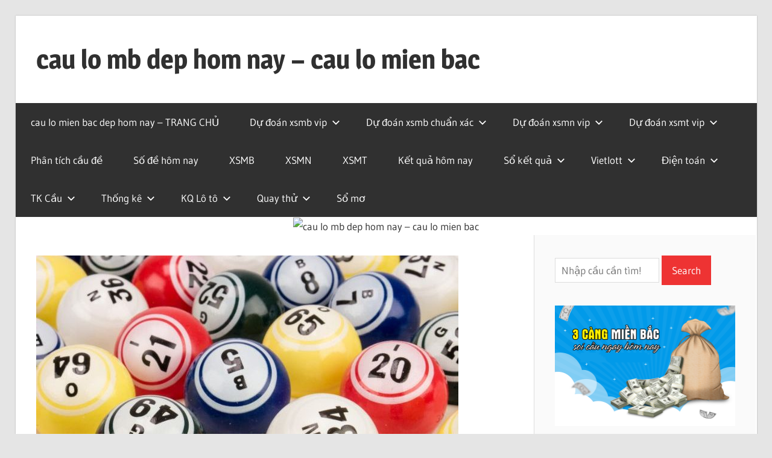

--- FILE ---
content_type: text/html; charset=utf-8
request_url: https://ketqua3mien.com/cac-phuong-phap-lay-lo-nuoi-trong-tuan/
body_size: 14820
content:
<!DOCTYPE html><html lang="vi"><head><meta charset="UTF-8"><meta name="viewport" content="width=device-width, initial-scale=1"><link rel="profile" href="https://gmpg.org/xfn/11"><link rel="pingback" href="https://ketqua3mien.com/xmlrpc.php"><meta name='robots' content='index, follow, max-image-preview:large, max-snippet:-1, max-video-preview:-1' /><link type="text/css" media="all" href="https://ketqua3mien.com/wp-content/cache/breeze-minification/css/breeze_669a97feddcddc7897a6a3ae8e0601d2.css" rel="stylesheet" /><title>c&aacute;c ph&#432;&#417;ng ph&aacute;p l&#7845;y l&ocirc; nu&ocirc;i trong tu&#7847;n</title><meta name="description" content="c&aacute;c ph&#432;&#417;ng ph&aacute;p l&#7845;y l&ocirc; nu&ocirc;i trong tu&#7847;n" /><link rel="canonical" href="https://ketqua3mien.com/cac-phuong-phap-lay-lo-nuoi-trong-tuan/" /><meta property="og:locale" content="vi_VN" /><meta property="og:type" content="article" /><meta property="og:title" content="c&aacute;c ph&#432;&#417;ng ph&aacute;p l&#7845;y l&ocirc; nu&ocirc;i trong tu&#7847;n" /><meta property="og:description" content="c&aacute;c ph&#432;&#417;ng ph&aacute;p l&#7845;y l&ocirc; nu&ocirc;i trong tu&#7847;n" /><meta property="og:url" content="https://ketqua3mien.com/cac-phuong-phap-lay-lo-nuoi-trong-tuan/" /><meta property="og:site_name" content="cau lo mb dep hom nay - cau lo mien bac" /><meta property="article:published_time" content="2025-07-05T13:46:25+00:00" /><meta property="og:image" content="https://ketqua3mien.com/wp-content/uploads/2024/06/Cach-bat-lo-giai-7-4.jpg" /><meta property="og:image:width" content="700" /><meta property="og:image:height" content="700" /><meta property="og:image:type" content="image/jpeg" /><meta name="author" content="admin" /><meta name="twitter:card" content="summary_large_image" /><meta name="twitter:label1" content="&#272;&#432;&#7907;c vi&#7871;t b&#7903;i" /><meta name="twitter:data1" content="" /><meta name="twitter:label2" content="&#431;&#7899;c t&iacute;nh th&#7901;i gian &#273;&#7885;c" /><meta name="twitter:data2" content="6 ph&uacute;t" /> <script type="application/ld+json" class="yoast-schema-graph">{"@context":"https://schema.org","@graph":[{"@type":"WebPage","@id":"https://ketqua3mien.com/cac-phuong-phap-lay-lo-nuoi-trong-tuan/","url":"https://ketqua3mien.com/cac-phuong-phap-lay-lo-nuoi-trong-tuan/","name":"c&aacute;c ph&#432;&#417;ng ph&aacute;p l&#7845;y l&ocirc; nu&ocirc;i trong tu&#7847;n","isPartOf":{"@id":"https://ketqua3mien.com/#website"},"primaryImageOfPage":{"@id":"https://ketqua3mien.com/cac-phuong-phap-lay-lo-nuoi-trong-tuan/#primaryimage"},"image":{"@id":"https://ketqua3mien.com/cac-phuong-phap-lay-lo-nuoi-trong-tuan/#primaryimage"},"thumbnailUrl":"https://ketqua3mien.com/wp-content/uploads/2025/06/Cach-bat-lo-giai-7-4.jpg","datePublished":"2025-07-05T13:46:25+00:00","dateModified":"2025-07-05T13:46:25+00:00","author":{"@id":"https://ketqua3mien.com/#/schema/person/6a90ef6e7fc13ee8090a90270d7841d5"},"description":"c&aacute;c ph&#432;&#417;ng ph&aacute;p l&#7845;y l&ocirc; nu&ocirc;i trong tu&#7847;n","breadcrumb":{"@id":"https://ketqua3mien.com/cac-phuong-phap-lay-lo-nuoi-trong-tuan/#breadcrumb"},"inLanguage":"vi","potentialAction":[{"@type":"ReadAction","target":["https://ketqua3mien.com/cac-phuong-phap-lay-lo-nuoi-trong-tuan/"]}]},{"@type":"ImageObject","inLanguage":"vi","@id":"https://ketqua3mien.com/cac-phuong-phap-lay-lo-nuoi-trong-tuan/#primaryimage","url":"https://ketqua3mien.com/wp-content/uploads/2025/06/Cach-bat-lo-giai-7-4.jpg","contentUrl":"https://ketqua3mien.com/wp-content/uploads/2025/06/Cach-bat-lo-giai-7-4.jpg","width":700,"height":700},{"@type":"BreadcrumbList","@id":"https://ketqua3mien.com/cac-phuong-phap-lay-lo-nuoi-trong-tuan/#breadcrumb","itemListElement":[{"@type":"ListItem","position":1,"name":"Home","item":"https://ketqua3mien.com/"},{"@type":"ListItem","position":2,"name":"c&aacute;c ph&#432;&#417;ng ph&aacute;p l&#7845;y l&ocirc; nu&ocirc;i trong tu&#7847;n"}]},{"@type":"WebSite","@id":"https://ketqua3mien.com/#website","url":"https://ketqua3mien.com/","name":"cau lo mb dep hom nay - cau lo mien bac","description":"cau lo mb dep hom nay - cau lo mien bac","potentialAction":[{"@type":"SearchAction","target":{"@type":"EntryPoint","urlTemplate":"https://ketqua3mien.com/?s={search_term_string}"},"query-input":"required name=search_term_string"}],"inLanguage":"vi"},{"@type":"Person","@id":"https://ketqua3mien.com/#/schema/person/6a90ef6e7fc13ee8090a90270d7841d5","name":"admin","image":{"@type":"ImageObject","inLanguage":"vi","@id":"https://ketqua3mien.com/#/schema/person/image/","url":"https://secure.gravatar.com/avatar/74cae801e3ee021d171dcbceb1ba1db9?s=96&d=mm&r=g","contentUrl":"https://secure.gravatar.com/avatar/74cae801e3ee021d171dcbceb1ba1db9?s=96&d=mm&r=g","caption":"admin"},"url":"https://ketqua3mien.com/author/dev-singsing/"}]}</script> <link rel="alternate" type="application/rss+xml" title="D&ograve;ng th&ocirc;ng tin cau lo mb dep hom nay - cau lo mien bac &raquo;" href="https://ketqua3mien.com/feed/" /><link rel="alternate" type="application/rss+xml" title="D&ograve;ng ph&#7843;n h&#7891;i cau lo mb dep hom nay - cau lo mien bac &raquo;" href="https://ketqua3mien.com/comments/feed/" /> <script type="text/javascript">/*  */
window._wpemojiSettings = {"baseUrl":"https:\/\/s.w.org\/images\/core\/emoji\/14.0.0\/72x72\/","ext":".png","svgUrl":"https:\/\/s.w.org\/images\/core\/emoji\/14.0.0\/svg\/","svgExt":".svg","source":{"concatemoji":"https:\/\/ketqua3mien.com\/wp-includes\/js\/wp-emoji-release.min.js?ver=6.4.7"}};
/*! This file is auto-generated */
!function(i,n){var o,s,e;function c(e){try{var t={supportTests:e,timestamp:(new Date).valueOf()};sessionStorage.setItem(o,JSON.stringify(t))}catch(e){}}function p(e,t,n){e.clearRect(0,0,e.canvas.width,e.canvas.height),e.fillText(t,0,0);var t=new Uint32Array(e.getImageData(0,0,e.canvas.width,e.canvas.height).data),r=(e.clearRect(0,0,e.canvas.width,e.canvas.height),e.fillText(n,0,0),new Uint32Array(e.getImageData(0,0,e.canvas.width,e.canvas.height).data));return t.every(function(e,t){return e===r[t]})}function u(e,t,n){switch(t){case"flag":return n(e,"\ud83c\udff3\ufe0f\u200d\u26a7\ufe0f","\ud83c\udff3\ufe0f\u200b\u26a7\ufe0f")?!1:!n(e,"\ud83c\uddfa\ud83c\uddf3","\ud83c\uddfa\u200b\ud83c\uddf3")&&!n(e,"\ud83c\udff4\udb40\udc67\udb40\udc62\udb40\udc65\udb40\udc6e\udb40\udc67\udb40\udc7f","\ud83c\udff4\u200b\udb40\udc67\u200b\udb40\udc62\u200b\udb40\udc65\u200b\udb40\udc6e\u200b\udb40\udc67\u200b\udb40\udc7f");case"emoji":return!n(e,"\ud83e\udef1\ud83c\udffb\u200d\ud83e\udef2\ud83c\udfff","\ud83e\udef1\ud83c\udffb\u200b\ud83e\udef2\ud83c\udfff")}return!1}function f(e,t,n){var r="undefined"!=typeof WorkerGlobalScope&&self instanceof WorkerGlobalScope?new OffscreenCanvas(300,150):i.createElement("canvas"),a=r.getContext("2d",{willReadFrequently:!0}),o=(a.textBaseline="top",a.font="600 32px Arial",{});return e.forEach(function(e){o[e]=t(a,e,n)}),o}function t(e){var t=i.createElement("script");t.src=e,t.defer=!0,i.head.appendChild(t)}"undefined"!=typeof Promise&&(o="wpEmojiSettingsSupports",s=["flag","emoji"],n.supports={everything:!0,everythingExceptFlag:!0},e=new Promise(function(e){i.addEventListener("DOMContentLoaded",e,{once:!0})}),new Promise(function(t){var n=function(){try{var e=JSON.parse(sessionStorage.getItem(o));if("object"==typeof e&&"number"==typeof e.timestamp&&(new Date).valueOf()<e.timestamp+604800&&"object"==typeof e.supportTests)return e.supportTests}catch(e){}return null}();if(!n){if("undefined"!=typeof Worker&&"undefined"!=typeof OffscreenCanvas&&"undefined"!=typeof URL&&URL.createObjectURL&&"undefined"!=typeof Blob)try{var e="postMessage("+f.toString()+"("+[JSON.stringify(s),u.toString(),p.toString()].join(",")+"));",r=new Blob([e],{type:"text/javascript"}),a=new Worker(URL.createObjectURL(r),{name:"wpTestEmojiSupports"});return void(a.onmessage=function(e){c(n=e.data),a.terminate(),t(n)})}catch(e){}c(n=f(s,u,p))}t(n)}).then(function(e){for(var t in e)n.supports[t]=e[t],n.supports.everything=n.supports.everything&&n.supports[t],"flag"!==t&&(n.supports.everythingExceptFlag=n.supports.everythingExceptFlag&&n.supports[t]);n.supports.everythingExceptFlag=n.supports.everythingExceptFlag&&!n.supports.flag,n.DOMReady=!1,n.readyCallback=function(){n.DOMReady=!0}}).then(function(){return e}).then(function(){var e;n.supports.everything||(n.readyCallback(),(e=n.source||{}).concatemoji?t(e.concatemoji):e.wpemoji&&e.twemoji&&(t(e.twemoji),t(e.wpemoji)))}))}((window,document),window._wpemojiSettings);
/*  */</script> <script type="text/javascript" id="breeze-prefetch-js-extra">/*  */
var breeze_prefetch = {"local_url":"https:\/\/ketqua3mien.com","ignore_remote_prefetch":"1","ignore_list":["\/","\/page\/(.)","\/wp-admin\/"]};
/*  */</script> <script type="text/javascript" src="https://ketqua3mien.com/wp-content/plugins/breeze/assets/js/js-front-end/breeze-prefetch-links.min.js?ver=2.1.6" id="breeze-prefetch-js"></script> <!--[if lt IE 9]> <script type="text/javascript" src="https://ketqua3mien.com/wp-content/themes/wellington/assets/js/html5shiv.min.js?ver=3.7.3" id="html5shiv-js"></script> <![endif]--> <script type="text/javascript" src="https://ketqua3mien.com/wp-content/themes/wellington/assets/js/svgxuse.min.js?ver=1.2.6" id="svgxuse-js"></script> <script type="text/javascript" src="https://ketqua3mien.com/wp-includes/js/jquery/jquery.min.js?ver=3.7.1" id="jquery-core-js"></script> <script type="text/javascript" src="https://ketqua3mien.com/wp-includes/js/jquery/jquery-migrate.min.js?ver=3.4.1" id="jquery-migrate-js"></script> <link rel="https://api.w.org/" href="https://ketqua3mien.com/wp-json/" /><link rel="alternate" type="application/json" href="https://ketqua3mien.com/wp-json/wp/v2/posts/10899" /><link rel="EditURI" type="application/rsd+xml" title="RSD" href="https://ketqua3mien.com/xmlrpc.php?rsd" /><meta name="generator" content="WordPress 6.4.7" /><link rel='shortlink' href='https://ketqua3mien.com/?p=10899' /><link rel="alternate" type="application/json+oembed" href="https://ketqua3mien.com/wp-json/oembed/1.0/embed?url=https%3A%2F%2Fketqua3mien.com%2Fcac-phuong-phap-lay-lo-nuoi-trong-tuan%2F" /><link rel="alternate" type="text/xml+oembed" href="https://ketqua3mien.com/wp-json/oembed/1.0/embed?url=https%3A%2F%2Fketqua3mien.com%2Fcac-phuong-phap-lay-lo-nuoi-trong-tuan%2F&#038;format=xml" /> <script async src="https://ketqua3mien.com/wp-content/uploads/breeze/google/gtag.js?id=G-76RTHJNZDK"></script> <script>window.dataLayer = window.dataLayer || [];
			function gtag(){dataLayer.push(arguments);}
			gtag('js', new Date());
			gtag('config', 'G-76RTHJNZDK');</script> <link rel="icon" href="https://ketqua3mien.com/wp-content/uploads/2025/09/unnamed-150x150.jpg" sizes="32x32" /><link rel="icon" href="https://ketqua3mien.com/wp-content/uploads/2025/09/unnamed.jpg" sizes="192x192" /><link rel="apple-touch-icon" href="https://ketqua3mien.com/wp-content/uploads/2025/09/unnamed.jpg" /><meta name="msapplication-TileImage" content="https://ketqua3mien.com/wp-content/uploads/2025/09/unnamed.jpg" /></head><body class="post-template-default single single-post postid-10899 single-format-standard wp-embed-responsive post-layout-one-column"><div id="header-top" class="header-bar-wrap"></div><div id="page" class="hfeed site"><a class="skip-link screen-reader-text" href="#content">Skip to content</a><header id="masthead" class="site-header clearfix" role="banner"><div class="header-main container clearfix"><div id="logo" class="site-branding clearfix"><p class="site-title"><a href="https://ketqua3mien.com/" rel="home">cau lo mb dep hom nay &#8211; cau lo mien bac</a></p><p class="site-description">cau lo mb dep hom nay &#8211; cau lo mien bac</p></div><div class="header-widgets clearfix"></div></div><div id="main-navigation-wrap" class="primary-navigation-wrap"> <button class="primary-menu-toggle menu-toggle" aria-controls="primary-menu" aria-expanded="false" > <svg class="icon icon-menu" aria-hidden="true" role="img"> <use xlink:href="https://ketqua3mien.com/wp-content/themes/wellington/assets/icons/genericons-neue.svg#menu"></use> </svg><svg class="icon icon-close" aria-hidden="true" role="img"> <use xlink:href="https://ketqua3mien.com/wp-content/themes/wellington/assets/icons/genericons-neue.svg#close"></use> </svg> <span class="menu-toggle-text">Navigation</span> </button><div class="primary-navigation"><nav id="site-navigation" class="main-navigation" role="navigation"  aria-label="Primary Menu"><ul id="primary-menu" class="menu"><li id="menu-item-82" class="menu-item menu-item-type-post_type menu-item-object-page menu-item-home menu-item-82"><a href="https://ketqua3mien.com/trang-chu/">cau lo mien bac dep hom nay &ndash; TRANG CH&#7910;</a></li><li id="menu-item-10028" class="menu-item menu-item-type-taxonomy menu-item-object-category menu-item-has-children menu-item-10028"><a href="https://ketqua3mien.com/du-doan-xsmb-vip/">D&#7921; &#273;o&aacute;n xsmb vip<svg class="icon icon-expand" aria-hidden="true" role="img"> <use xlink:href="https://ketqua3mien.com/wp-content/themes/wellington/assets/icons/genericons-neue.svg#expand"></use> </svg></a><ul class="sub-menu"><li id="menu-item-113" class="menu-item menu-item-type-post_type menu-item-object-page menu-item-113"><a href="https://ketqua3mien.com/ket-qua-song-thu-lo-mien-bac-chinh-xac-100/">k&#7871;t qu&#7843; song th&#7911; l&ocirc; mi&#7873;n b&#7855;c ch&iacute;nh x&aacute;c 100</a></li><li id="menu-item-112" class="menu-item menu-item-type-post_type menu-item-object-page menu-item-112"><a href="https://ketqua3mien.com/ket-qua-song-thu-lo-kep-mien-bac-chinh-xac-100/">k&#7871;t qu&#7843; song th&#7911; l&ocirc; k&eacute;p mi&#7873;n b&#7855;c ch&iacute;nh x&aacute;c 100</a></li><li id="menu-item-111" class="menu-item menu-item-type-post_type menu-item-object-page menu-item-111"><a href="https://ketqua3mien.com/ket-qua-song-thu-de-mien-bac-chinh-xac-100/">k&#7871;t qu&#7843; song th&#7911; &#273;&#7873; mi&#7873;n b&#7855;c ch&iacute;nh x&aacute;c 100</a></li><li id="menu-item-110" class="menu-item menu-item-type-post_type menu-item-object-page menu-item-110"><a href="https://ketqua3mien.com/ket-qua-dau-duoi-giai-dac-biet-mien-trung-chinh-xac-100/">&#273;&#7847;u &#273;u&ocirc;i gi&#7843;i &#273;&#7863;c bi&#7879;t mi&#7873;n trung ch&iacute;nh x&aacute;c 100</a></li><li id="menu-item-83" class="menu-item menu-item-type-post_type menu-item-object-page menu-item-83"><a href="https://ketqua3mien.com/ket-qua-ba-cang-vip-mien-bac-chinh-xac-100/">k&#7871;t qu&#7843; ba c&agrave;ng v&iacute;p mi&#7873;n b&#7855;c ch&iacute;nh x&aacute;c 100</a></li><li id="menu-item-84" class="menu-item menu-item-type-post_type menu-item-object-page menu-item-84"><a href="https://ketqua3mien.com/ket-qua-bach-thu-de-mien-bac-chinh-xac-100/">k&#7871;t qu&#7843; b&#7841;ch th&#7911; &#273;&#7873; mi&#7873;n b&#7855;c ch&iacute;nh x&aacute;c 100</a></li><li id="menu-item-85" class="menu-item menu-item-type-post_type menu-item-object-page menu-item-85"><a href="https://ketqua3mien.com/ket-qua-bach-thu-lo-kep-mien-bac-chinh-xac-100/">k&#7871;t qu&#7843; b&#7841;ch th&#7911; l&ocirc; k&eacute;p mi&#7873;n b&#7855;c ch&iacute;nh x&aacute;c 100</a></li><li id="menu-item-86" class="menu-item menu-item-type-post_type menu-item-object-page menu-item-86"><a href="https://ketqua3mien.com/ket-qua-bach-thu-lo-mien-bac-chinh-xac-100/">k&#7871;t qu&#7843; b&#7841;ch th&#7911; l&ocirc; mi&#7873;n b&#7855;c ch&iacute;nh x&aacute;c 100</a></li><li id="menu-item-565" class="menu-item menu-item-type-post_type menu-item-object-page menu-item-565"><a href="https://ketqua3mien.com/ket-qua-bach-thu-lo-2-nhay-mien-bac-chinh-xac-100/">k&#7871;t qu&#7843; b&#7841;ch th&#7911; l&ocirc; 2 nh&aacute;y mi&#7873;n b&#7855;c ch&iacute;nh x&aacute;c 100</a></li><li id="menu-item-92" class="menu-item menu-item-type-post_type menu-item-object-page menu-item-92"><a href="https://ketqua3mien.com/ket-qua-dan-de-4-con-mien-bac-chinh-xac-100/">k&#7871;t qu&#7843; d&agrave;n &#273;&#7873; 4 con mi&#7873;n b&#7855;c ch&iacute;nh x&aacute;c 100</a></li><li id="menu-item-568" class="menu-item menu-item-type-post_type menu-item-object-page menu-item-568"><a href="https://ketqua3mien.com/ket-qua-dan-de-6-con-mien-bac-chinh-xac-100/">k&#7871;t qu&#7843; d&agrave;n &#273;&#7873; 6 con mi&#7873;n b&#7855;c ch&iacute;nh x&aacute;c 100</a></li><li id="menu-item-567" class="menu-item menu-item-type-post_type menu-item-object-page menu-item-567"><a href="https://ketqua3mien.com/ket-qua-dan-de-8-con-mien-bac-chinh-xac-100/">k&#7871;t qu&#7843; d&agrave;n &#273;&#7873; 8 con mi&#7873;n b&#7855;c ch&iacute;nh x&aacute;c 100</a></li><li id="menu-item-566" class="menu-item menu-item-type-post_type menu-item-object-page menu-item-566"><a href="https://ketqua3mien.com/ket-qua-dan-de-10-con-mien-bac-chinh-xac-100/">k&#7871;t qu&#7843; d&agrave;n &#273;&#7873; 10 con mi&#7873;n b&#7855;c ch&iacute;nh x&aacute;c 100</a></li></ul></li><li id="menu-item-10027" class="menu-item menu-item-type-taxonomy menu-item-object-category menu-item-has-children menu-item-10027"><a href="https://ketqua3mien.com/du-doan-xsmb-chuan-xac/">D&#7921; &#273;o&aacute;n xsmb chu&#7849;n x&aacute;c<svg class="icon icon-expand" aria-hidden="true" role="img"> <use xlink:href="https://ketqua3mien.com/wp-content/themes/wellington/assets/icons/genericons-neue.svg#expand"></use> </svg></a><ul class="sub-menu"><li id="menu-item-89" class="menu-item menu-item-type-post_type menu-item-object-page menu-item-89"><a href="https://ketqua3mien.com/ket-qua-cap-so-3-cang-vip-mien-bac-chinh-xac-100/">k&#7871;t qu&#7843; c&#7863;p s&#7889; 3 c&agrave;ng v&iacute;p mi&#7873;n b&#7855;c ch&iacute;nh x&aacute;c 100</a></li><li id="menu-item-93" class="menu-item menu-item-type-post_type menu-item-object-page menu-item-93"><a href="https://ketqua3mien.com/ket-qua-dan-lo-10-con-mien-bac-chinh-xac-100/">k&#7871;t qu&#7843; d&agrave;n l&ocirc; 10 con mi&#7873;n b&#7855;c ch&iacute;nh x&aacute;c 100</a></li><li id="menu-item-94" class="menu-item menu-item-type-post_type menu-item-object-page menu-item-94"><a href="https://ketqua3mien.com/ket-qua-dan-lo-4-con-mien-bac-chinh-xac-100/">k&#7871;t qu&#7843; d&agrave;n l&ocirc; 4 con mi&#7873;n b&#7855;c ch&iacute;nh x&aacute;c 100</a></li><li id="menu-item-95" class="menu-item menu-item-type-post_type menu-item-object-page menu-item-95"><a href="https://ketqua3mien.com/ket-qua-dan-lo-6-con-mien-bac-chinh-xac-100/">k&#7871;t qu&#7843; d&agrave;n l&ocirc; 6 con mi&#7873;n b&#7855;c ch&iacute;nh x&aacute;c 100</a></li><li id="menu-item-96" class="menu-item menu-item-type-post_type menu-item-object-page menu-item-96"><a href="https://ketqua3mien.com/ket-qua-dan-lo-8-con-mien-bac-chinh-xac-100/">k&#7871;t qu&#7843; d&agrave;n l&ocirc; 8 con mi&#7873;n b&#7855;c ch&iacute;nh x&aacute;c 100</a></li><li id="menu-item-99" class="menu-item menu-item-type-post_type menu-item-object-page menu-item-99"><a href="https://ketqua3mien.com/ket-qua-de-dau-duoi-mien-bac-chinh-xac-100/">k&#7871;t qu&#7843; &#273;&#7873; &#273;&#7847;u &#273;u&ocirc;i mi&#7873;n b&#7855;c ch&iacute;nh x&aacute;c 100</a></li><li id="menu-item-104" class="menu-item menu-item-type-post_type menu-item-object-page menu-item-104"><a href="https://ketqua3mien.com/ket-qua-lo-xien-2-mien-bac-chinh-xac-100/">k&#7871;t qu&#7843; l&ocirc; xi&ecirc;n 2 mi&#7873;n b&#7855;c ch&iacute;nh x&aacute;c 100</a></li><li id="menu-item-105" class="menu-item menu-item-type-post_type menu-item-object-page menu-item-105"><a href="https://ketqua3mien.com/ket-qua-lo-xien-3-mien-bac-chinh-xac-100/">k&#7871;t qu&#7843; l&ocirc; xi&ecirc;n 3 mi&#7873;n b&#7855;c ch&iacute;nh x&aacute;c 100</a></li><li id="menu-item-106" class="menu-item menu-item-type-post_type menu-item-object-page menu-item-106"><a href="https://ketqua3mien.com/ket-qua-lo-xien-4-mien-bac-chinh-xac-100/">k&#7871;t qu&#7843; l&ocirc; xi&ecirc;n 4 mi&#7873;n b&#7855;c ch&iacute;nh x&aacute;c 100</a></li></ul></li><li id="menu-item-10029" class="menu-item menu-item-type-taxonomy menu-item-object-category menu-item-has-children menu-item-10029"><a href="https://ketqua3mien.com/du-doan-xsmn-vip/">D&#7921; &#273;o&aacute;n xsmn vip<svg class="icon icon-expand" aria-hidden="true" role="img"> <use xlink:href="https://ketqua3mien.com/wp-content/themes/wellington/assets/icons/genericons-neue.svg#expand"></use> </svg></a><ul class="sub-menu"><li id="menu-item-114" class="menu-item menu-item-type-post_type menu-item-object-page menu-item-114"><a href="https://ketqua3mien.com/ket-qua-song-thu-lo-mien-nam-chinh-xac-100/">k&#7871;t qu&#7843; song th&#7911; l&ocirc; mi&#7873;n nam ch&iacute;nh x&aacute;c 100</a></li><li id="menu-item-116" class="menu-item menu-item-type-post_type menu-item-object-page menu-item-116"><a href="https://ketqua3mien.com/ket-qua-xiu-chu-mien-nam-chinh-xac-100/">k&#7871;t qu&#7843; x&iacute;u ch&#7911; mi&#7873;n nam ch&iacute;nh x&aacute;c 100</a></li><li id="menu-item-87" class="menu-item menu-item-type-post_type menu-item-object-page menu-item-87"><a href="https://ketqua3mien.com/ket-qua-bao-lo-mien-nam-chinh-xac-100/">k&#7871;t qu&#7843; bao l&ocirc; mi&#7873;n nam ch&iacute;nh x&aacute;c 100</a></li><li id="menu-item-90" class="menu-item menu-item-type-post_type menu-item-object-page menu-item-90"><a href="https://ketqua3mien.com/ket-qua-cap-xiu-chu-mien-nam-chinh-xac-100/">k&#7871;t qu&#7843; c&#7863;p x&iacute;u ch&#7911; mi&#7873;n nam ch&iacute;nh x&aacute;c 100</a></li><li id="menu-item-97" class="menu-item menu-item-type-post_type menu-item-object-page menu-item-97"><a href="https://ketqua3mien.com/ket-qua-dac-biet-mien-nam-chinh-xac-100/">k&#7871;t qu&#7843; &#273;&#7863;c bi&#7879;t mi&#7873;n nam ch&iacute;nh x&aacute;c 100</a></li><li id="menu-item-100" class="menu-item menu-item-type-post_type menu-item-object-page menu-item-100"><a href="https://ketqua3mien.com/ket-qua-giai-tam-mien-nam-chinh-xac-100/">k&#7871;t qu&#7843; gi&#7843;i t&aacute;m mi&#7873;n nam ch&iacute;nh x&aacute;c 100</a></li><li id="menu-item-102" class="menu-item menu-item-type-post_type menu-item-object-page menu-item-102"><a href="https://ketqua3mien.com/ket-qua-lo-3-mien-nam-chinh-xac-100/">k&#7871;t qu&#7843; l&ocirc; 3 s&#7889; mi&#7873;n nam ch&iacute;nh x&aacute;c 100</a></li><li id="menu-item-107" class="menu-item menu-item-type-post_type menu-item-object-page menu-item-107"><a href="https://ketqua3mien.com/ket-qua-dau-duoi-giai-8-mien-nam-chinh-xac-100/">k&#7871;t qu&#7843; s&#7899; &#273;&#7847;u &#273;u&ocirc;i gi&#7843;i 8 mi&#7873;n nam ch&iacute;nh x&aacute;c 100</a></li><li id="menu-item-109" class="menu-item menu-item-type-post_type menu-item-object-page menu-item-109"><a href="https://ketqua3mien.com/ket-qua-dau-duoi-giai-dac-biet-mien-nam-chinh-xac-100/">&#273;&#7847;u &#273;u&ocirc;i gi&#7843;i &#273;&#7863;c bi&#7879;t mi&#7873;n nam ch&iacute;nh x&aacute;c 100</a></li></ul></li><li id="menu-item-10030" class="menu-item menu-item-type-taxonomy menu-item-object-category menu-item-has-children menu-item-10030"><a href="https://ketqua3mien.com/du-doan-xsmt-vip/">D&#7921; &#273;o&aacute;n xsmt vip<svg class="icon icon-expand" aria-hidden="true" role="img"> <use xlink:href="https://ketqua3mien.com/wp-content/themes/wellington/assets/icons/genericons-neue.svg#expand"></use> </svg></a><ul class="sub-menu"><li id="menu-item-115" class="menu-item menu-item-type-post_type menu-item-object-page menu-item-115"><a href="https://ketqua3mien.com/ket-qua-song-thu-lo-mien-trung-chinh-xac-100/">k&#7871;t qu&#7843; song th&#7911; l&ocirc; mi&#7873;n trung ch&iacute;nh x&aacute;c 100</a></li><li id="menu-item-117" class="menu-item menu-item-type-post_type menu-item-object-page menu-item-117"><a href="https://ketqua3mien.com/ket-qua-xiu-chu-mien-trung-chinh-xac-100/">k&#7871;t qu&#7843; x&iacute;u ch&#7911; mi&#7873;n trung ch&iacute;nh x&aacute;c 100</a></li><li id="menu-item-88" class="menu-item menu-item-type-post_type menu-item-object-page menu-item-88"><a href="https://ketqua3mien.com/ket-qua-bao-lo-mien-trung-chinh-xac-100/">k&#7871;t qu&#7843; bao l&ocirc; mi&#7873;n trung ch&iacute;nh x&aacute;c 100</a></li><li id="menu-item-91" class="menu-item menu-item-type-post_type menu-item-object-page menu-item-91"><a href="https://ketqua3mien.com/ket-qua-cap-xiu-chu-mien-trung-chinh-xac-100/">k&#7871;t qu&#7843; c&#7863;p x&iacute;u ch&#7911; mi&#7873;n trung ch&iacute;nh x&aacute;c 100</a></li><li id="menu-item-98" class="menu-item menu-item-type-post_type menu-item-object-page menu-item-98"><a href="https://ketqua3mien.com/ket-qua-dac-biet-mien-trung-chinh-xac-100/">k&#7871;t qu&#7843; &#273;&#7863;c bi&#7879;t mi&#7873;n trung ch&iacute;nh x&aacute;c 100</a></li><li id="menu-item-101" class="menu-item menu-item-type-post_type menu-item-object-page menu-item-101"><a href="https://ketqua3mien.com/ket-qua-giai-tam-mien-trung-chinh-xac-100/">k&#7871;t qu&#7843; gi&#7843;i t&aacute;m mi&#7873;n trung ch&iacute;nh x&aacute;c 100</a></li><li id="menu-item-103" class="menu-item menu-item-type-post_type menu-item-object-page menu-item-103"><a href="https://ketqua3mien.com/ket-qua-lo-3-mien-trung-chinh-xac-100/">k&#7871;t qu&#7843; l&ocirc; 3 s&#7889; mi&#7873;n trung ch&iacute;nh x&aacute;c 100</a></li><li id="menu-item-108" class="menu-item menu-item-type-post_type menu-item-object-page menu-item-108"><a href="https://ketqua3mien.com/ket-qua-dau-duoi-giai-8-mien-trung-chinh-xac-100/">k&#7871;t qu&#7843; s&#7899; &#273;&#7847;u &#273;u&ocirc;i gi&#7843;i 8 mi&#7873;n trung ch&iacute;nh x&aacute;c 100</a></li></ul></li><li id="menu-item-10031" class="menu-item menu-item-type-taxonomy menu-item-object-category menu-item-10031"><a href="https://ketqua3mien.com/phan-tich-cau-de/">Ph&acirc;n t&iacute;ch c&#7847;u &#273;&#7873;</a></li><li id="menu-item-10032" class="menu-item menu-item-type-taxonomy menu-item-object-category menu-item-10032"><a href="https://ketqua3mien.com/so-de-hom-nay/">S&#7889; &#273;&#7873; h&ocirc;m nay</a></li><li id="menu-item-10708" class="menu-item menu-item-type-post_type menu-item-object-post menu-item-10708"><a href="https://ketqua3mien.com/so-ket-qua-mien-bac-truyen-thong/">XSMB</a></li><li id="menu-item-10709" class="menu-item menu-item-type-post_type menu-item-object-post menu-item-10709"><a href="https://ketqua3mien.com/so-ket-qua-mien-nam-truyen-thong/">XSMN</a></li><li id="menu-item-10710" class="menu-item menu-item-type-post_type menu-item-object-post menu-item-10710"><a href="https://ketqua3mien.com/so-ket-qua-mien-trung-truyen-thong/">XSMT</a></li><li id="menu-item-10711" class="menu-item menu-item-type-post_type menu-item-object-post menu-item-10711"><a href="https://ketqua3mien.com/so-ket-qua-3-mien-truyen-thong/">K&#7871;t qu&#7843; h&ocirc;m nay</a></li><li id="menu-item-10712" class="menu-item menu-item-type-post_type menu-item-object-post menu-item-has-children menu-item-10712"><a href="https://ketqua3mien.com/30-ngay-ket-qua-mien-bac-so-ket-qua-xsmb/">S&#7893; k&#7871;t qu&#7843;<svg class="icon icon-expand" aria-hidden="true" role="img"> <use xlink:href="https://ketqua3mien.com/wp-content/themes/wellington/assets/icons/genericons-neue.svg#expand"></use> </svg></a><ul class="sub-menu"><li id="menu-item-10713" class="menu-item menu-item-type-post_type menu-item-object-post menu-item-10713"><a href="https://ketqua3mien.com/30-ngay-ket-qua-mien-trung-so-ket-qua-xsmt/">S&#7893; k&#7871;t qu&#7843; XSMT</a></li><li id="menu-item-10714" class="menu-item menu-item-type-post_type menu-item-object-post menu-item-10714"><a href="https://ketqua3mien.com/30-ngay-ket-qua-mien-nam-so-ket-qua-xsmn/">S&#7893; k&#7871;t qu&#7843; XSMN</a></li><li id="menu-item-10715" class="menu-item menu-item-type-post_type menu-item-object-post menu-item-10715"><a href="https://ketqua3mien.com/30-ngay-ket-qua-mien-bac-so-ket-qua-xsmb/">S&#7893; k&#7871;t qu&#7843; XSMB</a></li></ul></li><li id="menu-item-10716" class="menu-item menu-item-type-post_type menu-item-object-post menu-item-has-children menu-item-10716"><a href="https://ketqua3mien.com/quay-so-mo-thuong-xo-so-vietlott/">Vietlott<svg class="icon icon-expand" aria-hidden="true" role="img"> <use xlink:href="https://ketqua3mien.com/wp-content/themes/wellington/assets/icons/genericons-neue.svg#expand"></use> </svg></a><ul class="sub-menu"><li id="menu-item-10717" class="menu-item menu-item-type-post_type menu-item-object-post menu-item-10717"><a href="https://ketqua3mien.com/quay-so-mo-thuong-xo-so-max-4d/">Max 4D</a></li><li id="menu-item-10718" class="menu-item menu-item-type-post_type menu-item-object-post menu-item-10718"><a href="https://ketqua3mien.com/quay-so-mo-thuong-xo-so-max-3d/">Max 3D</a></li><li id="menu-item-10719" class="menu-item menu-item-type-post_type menu-item-object-post menu-item-10719"><a href="https://ketqua3mien.com/quay-so-mo-thuong-xo-so-power-6-55/">X&#7893; s&#7889; Power 6/55</a></li><li id="menu-item-10720" class="menu-item menu-item-type-post_type menu-item-object-post menu-item-10720"><a href="https://ketqua3mien.com/quay-so-mo-thuong-xo-so-mega-6-45/">X&#7893; s&#7889; Mega 6/45</a></li><li id="menu-item-10721" class="menu-item menu-item-type-post_type menu-item-object-post menu-item-10721"><a href="https://ketqua3mien.com/quay-so-mo-thuong-xo-so-vietlott/">X&#7893; s&#7889; Vietlott</a></li><li id="menu-item-10722" class="menu-item menu-item-type-post_type menu-item-object-post menu-item-10722"><a href="https://ketqua3mien.com/thong-ke-ve-nhieu-it-xs-mega-6-45/">Th&#7889;ng k&ecirc;</a></li></ul></li><li id="menu-item-10723" class="menu-item menu-item-type-post_type menu-item-object-post menu-item-has-children menu-item-10723"><a href="https://ketqua3mien.com/quay-so-mo-thuong-xo-so-dien-toan-6x36/">&#272;i&#7879;n to&aacute;n<svg class="icon icon-expand" aria-hidden="true" role="img"> <use xlink:href="https://ketqua3mien.com/wp-content/themes/wellington/assets/icons/genericons-neue.svg#expand"></use> </svg></a><ul class="sub-menu"><li id="menu-item-10724" class="menu-item menu-item-type-post_type menu-item-object-post menu-item-10724"><a href="https://ketqua3mien.com/quay-so-mo-thuong-xo-so-dien-toan-123/">X&#7893; s&#7889; &#273;i&#7879;n to&aacute;n 123</a></li><li id="menu-item-10725" class="menu-item menu-item-type-post_type menu-item-object-post menu-item-10725"><a href="https://ketqua3mien.com/quay-so-mo-thuong-xo-so-dien-toan-6x36/">X&#7893; s&#7889; &#273;i&#7879;n to&aacute;n 6&times;36</a></li><li id="menu-item-10726" class="menu-item menu-item-type-post_type menu-item-object-post menu-item-10726"><a href="https://ketqua3mien.com/quay-so-mo-thuong-xo-so-than-tai/">X&#7893; s&#7889; th&#7847;n t&agrave;i</a></li></ul></li><li id="menu-item-10727" class="menu-item menu-item-type-post_type menu-item-object-post menu-item-has-children menu-item-10727"><a href="https://ketqua3mien.com/cau-bach-thu-mb-soi-cau-lo-mien-bac-hang-ngay/">TK C&#7847;u<svg class="icon icon-expand" aria-hidden="true" role="img"> <use xlink:href="https://ketqua3mien.com/wp-content/themes/wellington/assets/icons/genericons-neue.svg#expand"></use> </svg></a><ul class="sub-menu"><li id="menu-item-10728" class="menu-item menu-item-type-post_type menu-item-object-post menu-item-10728"><a href="https://ketqua3mien.com/cau-bach-thu-mb-soi-cau-lo-mien-bac-hang-ngay/">C&#7847;u b&#7841;ch th&#7911; (MB)</a></li><li id="menu-item-10729" class="menu-item menu-item-type-post_type menu-item-object-post menu-item-10729"><a href="https://ketqua3mien.com/cau-lat-lien-tuc-mb-soi-cau-lat-lien-tuc-mien-bac-hang-ngay/">C&#7847;u l&#7853;t li&ecirc;n t&#7909;c (MB)</a></li><li id="menu-item-10730" class="menu-item menu-item-type-post_type menu-item-object-post menu-item-10730"><a href="https://ketqua3mien.com/cau-ve-ca-cap-mb-soi-cau-lo-mien-bac-hang-ngay/">C&#7847;u v&#7873; c&#7843; c&#7863;p (MB)</a></li><li id="menu-item-10731" class="menu-item menu-item-type-post_type menu-item-object-post menu-item-10731"><a href="https://ketqua3mien.com/cau-ve-nhieu-nhay-mb-soi-cau-lo-mien-bac-hang-ngay/">C&#7847;u v&#7873; nhi&#7873;u nh&aacute;y (MB)</a></li></ul></li><li id="menu-item-10732" class="menu-item menu-item-type-post_type menu-item-object-post menu-item-has-children menu-item-10732"><a href="https://ketqua3mien.com/thong-ke-dau-duoi-mien-bac-hang-ngay/">Th&#7889;ng k&ecirc;<svg class="icon icon-expand" aria-hidden="true" role="img"> <use xlink:href="https://ketqua3mien.com/wp-content/themes/wellington/assets/icons/genericons-neue.svg#expand"></use> </svg></a><ul class="sub-menu"><li id="menu-item-10733" class="menu-item menu-item-type-post_type menu-item-object-post menu-item-10733"><a href="https://ketqua3mien.com/thong-ke-tk-tu-00-den-99-mien-bac-hang-ngay/">TK t&#7915; 00 &#273;&#7871;n 99</a></li><li id="menu-item-10734" class="menu-item menu-item-type-post_type menu-item-object-post menu-item-10734"><a href="https://ketqua3mien.com/thong-ke-tan-suat-xuat-hien-mien-bac-hang-ngay/">T&#7847;n su&#7845;t xu&#7845;t hi&#7879;n</a></li><li id="menu-item-10735" class="menu-item menu-item-type-post_type menu-item-object-post menu-item-10735"><a href="https://ketqua3mien.com/thong-ke-lo-to-theo-tong-mien-bac-hang-ngay/">Th&#7889;ng k&ecirc; T&#7893;ng</a></li><li id="menu-item-10736" class="menu-item menu-item-type-post_type menu-item-object-post menu-item-10736"><a href="https://ketqua3mien.com/thong-ke-dau-duoi-mien-bac-hang-ngay-2/">Th&#7889;ng k&ecirc; &#272;&#7847;u &ndash; &#272;u&ocirc;i</a></li><li id="menu-item-10737" class="menu-item menu-item-type-post_type menu-item-object-post menu-item-10737"><a href="https://ketqua3mien.com/thong-ke-loto-theo-duoi-mien-bac-hang-ngay/">Th&#7889;ng k&ecirc; &#272;u&ocirc;i</a></li><li id="menu-item-10738" class="menu-item menu-item-type-post_type menu-item-object-post menu-item-10738"><a href="https://ketqua3mien.com/thong-ke-lo-to-theo-dau-mien-bac-hang-ngay/">Th&#7889;ng k&ecirc; &#272;&#7847;u</a></li><li id="menu-item-10739" class="menu-item menu-item-type-post_type menu-item-object-post menu-item-10739"><a href="https://ketqua3mien.com/thong-ke-lo-kep-mien-bac-hang-ngay/">Th&#7889;ng k&ecirc; l&ocirc; k&eacute;p</a></li><li id="menu-item-10740" class="menu-item menu-item-type-post_type menu-item-object-post menu-item-10740"><a href="https://ketqua3mien.com/thong-ke-lo-xien-mien-bac-hang-ngay/">Th&#7889;ng k&ecirc; l&ocirc; xi&ecirc;n</a></li><li id="menu-item-10741" class="menu-item menu-item-type-post_type menu-item-object-post menu-item-10741"><a href="https://ketqua3mien.com/thong-ke-lo-gan-mien-bac-hang-ngay/">Th&#7889;ng k&ecirc; l&ocirc; gan</a></li><li id="menu-item-10742" class="menu-item menu-item-type-post_type menu-item-object-post menu-item-10742"><a href="https://ketqua3mien.com/thong-ke-dau-duoi-mien-bac-hang-ngay/">Th&#7889;ng k&ecirc; &#273;&#7847;u &#273;u&ocirc;i</a></li></ul></li><li id="menu-item-10743" class="menu-item menu-item-type-post_type menu-item-object-post menu-item-has-children menu-item-10743"><a href="https://ketqua3mien.com/bang-loto-mien-bac-chuan-100/">KQ L&ocirc; t&ocirc;<svg class="icon icon-expand" aria-hidden="true" role="img"> <use xlink:href="https://ketqua3mien.com/wp-content/themes/wellington/assets/icons/genericons-neue.svg#expand"></use> </svg></a><ul class="sub-menu"><li id="menu-item-10744" class="menu-item menu-item-type-post_type menu-item-object-post menu-item-10744"><a href="https://ketqua3mien.com/bang-loto-mien-trung-chuan-100/">B&#7843;ng loto MT</a></li><li id="menu-item-10745" class="menu-item menu-item-type-post_type menu-item-object-post menu-item-10745"><a href="https://ketqua3mien.com/bang-loto-mien-nam-chuan-100/">B&#7843;ng loto MN</a></li><li id="menu-item-10746" class="menu-item menu-item-type-post_type menu-item-object-post menu-item-10746"><a href="https://ketqua3mien.com/bang-loto-mien-bac-chuan-100/">B&#7843;ng loto MB</a></li></ul></li><li id="menu-item-10747" class="menu-item menu-item-type-post_type menu-item-object-post menu-item-has-children menu-item-10747"><a href="https://ketqua3mien.com/quay-thu-xo-so-mien-bac-lay-so-dep/">Quay th&#7917;<svg class="icon icon-expand" aria-hidden="true" role="img"> <use xlink:href="https://ketqua3mien.com/wp-content/themes/wellington/assets/icons/genericons-neue.svg#expand"></use> </svg></a><ul class="sub-menu"><li id="menu-item-10748" class="menu-item menu-item-type-post_type menu-item-object-post menu-item-10748"><a href="https://ketqua3mien.com/quay-thu-xo-so-vietlott-lay-so-dep/">Quay th&#7917; Vietlott</a></li><li id="menu-item-10749" class="menu-item menu-item-type-post_type menu-item-object-post menu-item-10749"><a href="https://ketqua3mien.com/quay-thu-xo-so-mien-trung-lay-so-dep/">Quay th&#7917; XSMT</a></li><li id="menu-item-10750" class="menu-item menu-item-type-post_type menu-item-object-post menu-item-10750"><a href="https://ketqua3mien.com/quay-thu-xo-so-mien-nam-lay-so-dep/">Quay th&#7917; XSMN</a></li><li id="menu-item-10751" class="menu-item menu-item-type-post_type menu-item-object-post menu-item-10751"><a href="https://ketqua3mien.com/quay-thu-xo-so-mien-bac-lay-so-dep/">Quay th&#7917; XSMB</a></li></ul></li><li id="menu-item-10752" class="menu-item menu-item-type-post_type menu-item-object-post menu-item-10752"><a href="https://ketqua3mien.com/so-mo-lo-de/">S&#7893; m&#417;</a></li></ul></nav></div></div></header><div id="headimg" class="header-image"> <img loading="lazy" src="https://wpr.ketqua3mien.com/wp-content/uploads/2025/09/soi-cau-bach-thu.gif" srcset="" width="1170" height="187" alt="cau lo mb dep hom nay &#8211; cau lo mien bac"></div><div id="content" class="site-content container clearfix"><section id="primary" class="content-single content-area"><main id="main" class="site-main" role="main"><article id="post-10899" class="post-10899 post type-post status-publish format-standard has-post-thumbnail hentry tag-bi-quyet-danh-lo-dan tag-cach-choi-lo-de-chuyen-nghiep tag-cach-danh-lo-chac-an tag-cach-danh-lo-dan-50-con tag-cach-danh-lo-de-khong-bao-gio-lo tag-cach-tinh-lo-de-chuan tag-cach-tinh-lo-de-2021 tag-cach-vao-tien-cho-lo-dan tag-cach-vao-tien-nuoi-lo-dan tag-cau-lo-dep tag-chia-se-kinh-nghiem-danh-lo tag-cong-thuc-tinh-lo-de-2020-trung-100 tag-dan-lo-10-so tag-dan-lo-42-con tag-danh-lo-dan-bao-nhieu-con-hieu-qua-nhat-va-co-lai tag-kinh-nghiem-choi-lo-de-mien-bac-2021 tag-lo-dan-theo-ngay-ty-le-thang-100 tag-lo-dep-hom-nay tag-nghe-thuat-danh-lo tag-nhung-dieu-can-biet-khi-danh-lo-de tag-phuong-phap-tinh-lo-chuan-danh-hang-ngay tag-soi-cau-chinh-xac-nhat-hom-nay tag-soi-cau-lo-de tag-thu-thuat-danh-lo-mien-bac"><img loading="lazy" width="700" height="660" src="https://ketqua3mien.com/wp-content/uploads/2025/06/Cach-bat-lo-giai-7-4-700x660.jpg" class="attachment-post-thumbnail size-post-thumbnail wp-post-image" alt="" decoding="async" fetchpriority="high" /><header class="entry-header"><div class="entry-meta"><span class="meta-date"><a href="https://ketqua3mien.com/cac-phuong-phap-lay-lo-nuoi-trong-tuan/" title="" rel="bookmark"><time class="entry-date published updated" datetime=""></time></a></span><span class="meta-author"> <span class="author vcard"><a class="url fn n" href="https://ketqua3mien.com/author/dev-singsing/" title="View all posts by " rel="author"></a></span></span></div><h1 class="entry-title">c&aacute;c ph&#432;&#417;ng ph&aacute;p l&#7845;y l&ocirc; nu&ocirc;i trong tu&#7847;n</h1></header><div class="entry-content clearfix"><p>H&ocirc;m nay&nbsp;xin ph&eacute;p &#273;&#432;&#7907;c chia s&#7867; cho ae 3 c&aacute;ch l&#7845;y l&ocirc; nu&ocirc;i m&agrave; ch&uacute;ng t&ocirc;i th&#7845;y r&#7857;ng hi&#7879;u qu&#7843; kh&aacute; cao. Bi&#7871;t &#273;&acirc;u sau b&agrave;i vi&#7871;t n&agrave;y c&aacute;c ae c&oacute; th&#7875; &aacute;p d&#7909;ng v&agrave; b&#7855;t &#273;&#432;&#7907;c cho m&igrave;nh&nbsp;b&#7841;ch th&#7911; l&ocirc;&nbsp;hay&nbsp;song th&#7911; l&ocirc;&nbsp;chu&#7849;n nh&#7845;t th&igrave; sao?</p><h2 class="wp-block-heading">C&oacute; 3 c&aacute;ch l&#7845;y l&ocirc; nu&ocirc;i sau</h2><p>&ndash;&nbsp;<strong>C&aacute;ch 1</strong>: L&#7845;y t&#7893;ng gi&#7843;i &#272;B ng&agrave;y CN l&agrave;m s&#7889; nu&ocirc;i trong tu&#7847;n (c&aacute;i n&agrave;y nhi&#7873;u ng&#432;&#7901;i &#273;&atilde; bi&#7871;t)<br>&ndash;&nbsp;<strong>C&aacute;ch 2</strong>: L&#7845;y t&#7893;ng gi&#7843;i nh&#7845;t ng&agrave;y th&#7913; 4 l&agrave;m s&#7889; nu&ocirc;i t&#7899;i ng&agrave;y th&#7913; 4 tu&#7847;n sau (c&aacute;i n&agrave;y m&igrave;nh tham kh&#7843;o c&#7911;a 1 &ocirc;ng b&#7841;n, hi&#7879;u su&#7845;t 90%)<br>&ndash;&nbsp;<strong>C&aacute;ch 3</strong>: L&#7845;y s&#7889; cu&#7889;i gi&#7843;i &#272;B ng&agrave;y th&#7913; 7 gh&eacute;p v&#7899;i s&#7889; &#273;&#7847;u gi&#7843;i &#272;B ng&agrave;y CN l&agrave;m s&#7889; nu&ocirc;i trong tu&#7847;n (c&aacute;ch n&agrave;y m&igrave;nh cho l&agrave; hi&#7879;u qu&#7843; v&igrave; t&#7915; l&uacute;c nu&ocirc;i c&aacute;ch n&agrave;y m&igrave;nh ch&#432;a tr&#432;&#7907;t l&#7847;n n&agrave;o)</p><p><br>+ L&#432;u &yacute;: c&#7843; 3 c&aacute;ch n&agrave;y ACE n&ecirc;n tr&aacute;nh l&ocirc; gan v&agrave; ch&#7885;n th&#7901;i &#273;i&#7875;m h&#7907;p l&iacute; &#273;&#7875; nu&ocirc;i (ch&#7859;ng h&#7841;n con l&ocirc; &#273;&oacute; ch&#432;a v&#7873; t&#7915; 3-5 ng&agrave;y ACE c&oacute; th&#7875; nh&#7843;y v&agrave;o nu&ocirc;i, v&#7899;i m&igrave;nh th&igrave; th&#432;&#7901;ng 3 c&aacute;ch tr&ecirc;n nh&#7843;y v&agrave;o nu&ocirc;i lu&ocirc;n khi 3 ng&agrave;y con l&ocirc; &#273;&oacute; ch&#432;a ra, li&#7873;u &#259;n nhi&#7873;u)<br>Ph&#432;&#417;ng ph&aacute;p l&#7845;y l&ocirc; nu&ocirc;i c&#7911;a b&aacute;c &ldquo;Nguy&#7877;n V&#259;n &#272;&agrave;o&rdquo;:<br>&ndash; Con s&#7889; th&#7913; 3 c&#7911;a gi&#7843;i &#273;&#7863;c bi&#7879;t v&agrave; con s&#7889; th&#7913; 1 c&#7911;a gi&#7843;i 5 th&#7913; 2 nh&eacute;, nu&ocirc;i trong h&#7841;n 7 ng&agrave;y.</p><p><br>+ VD: ng&agrave;y 07/01/11 c&oacute; G&#272;B 99307 v&agrave; gi&#7843;i 5 th&#7913; 2 l&agrave; 3213 v&#7853;y ta c&oacute; c&#7863;p l&ocirc; nu&ocirc;i33, ng&agrave;y 09/01/11 &#273;&atilde; n&#7893; 33.<br>&ndash; L&#432;u &yacute;: n&ecirc;n &#273;&#7875; sang ng&agrave;y th&#7913; 2 m&#7899;i nu&ocirc;i, th&#432;&#7901;ng ch&#7881; nu&ocirc;i &#273;&#7871;n ng&agrave;y th&#7913; 3 ho&#7863;c th&#7913; 4 l&agrave; n&#7893;, c&oacute; r&#7845;t nhi&#7873;u l&#7847;n n&oacute; n&#7893; lu&ocirc;n v&agrave;o ng&agrave;y h&ocirc;m sau&hellip;</p><figure class="wp-block-image size-large"><img loading="lazy" decoding="async" width="700" height="394" src="https://soicau5004.minhngocxoso.com/wp-content/uploads/2025/06/cach-bat-cham-de-chuan-hang-ngay-1.jpg" alt="" class="wp-image-10898" srcset="https://ketqua3mien.com/wp-content/uploads/2025/06/cach-bat-cham-de-chuan-hang-ngay-1.jpg 700w, https://ketqua3mien.com/wp-content/uploads/2025/06/cach-bat-cham-de-chuan-hang-ngay-1-300x169.jpg 300w" sizes="(max-width: 700px) 100vw, 700px" /></figure><h2 class="wp-block-heading">Kinh nghi&#7879;m b&#7855;t l&ocirc; XSMB &#273;&#7875; nu&ocirc;i trong tu&#7847;n</h2><p>Ph&#432;&#417;ng ph&aacute;p b&#7855;t l&ocirc; (t&#7841;m g&#7885;i) l&agrave; &rdquo; N&uacute;p l&ugrave;m ch&#7901; &#273;&#7883;ch xu&#7845;t hi&#7879;n &rdquo; nh&#432; sau:</p><h4 class="wp-block-heading"><br>C&aacute;ch 1:</h4><p><br>&ndash; &#272;&#7907;i con l&ocirc; n&#7893; 3 nh&aacute;y xu&#7845;t hi&#7879;n. (Ch&#7885;n con l&ocirc; n&agrave;y &#273;&#7875; nu&ocirc;i)<br>&ndash; Tr&#432;&#7901;ng h&#7907;p c&oacute; v&#7889;n h&ocirc;m sau &#273;&aacute;nh l&#7841;i li&#7873;n. &Iacute;t v&#7889;n &#273;&#7907;i 3 h&ocirc;m sau nh&agrave;o v&ocirc; nu&ocirc;i theo ki&#7875;u g&#7845;p th&#7871;p.<br>(c&aacute;c con l&ocirc; n&agrave;y c&oacute; &#273;&#7863;c &#273;i&#7875;m l&agrave; t&#7915; l&uacute;c n&#7893; 3 nh&aacute;y &#273;&#7871;n l&uacute;c n&#7893; l&#7841;i &iacute;t nh&#7845;t l&agrave; 0 ng&agrave;y, c&ograve;n b&igrave;nh th&#432;&#7901;ng th&igrave; 3,4 ho&#7863;c 5, 6 ng&agrave;y: (ace l&#432;u &yacute; &#273;&ocirc;i khi c&#361;ng c&oacute; ngo&#7841;i l&#7879;: v&iacute; d&#7909; con 99 8 ng&agrave;y, con 17 l&agrave; 11 ng&agrave;y&hellip;), x&aacute;c su&#7845;t n&#7893; trong tu&#7847;n =90 % (t&#7913;c l&agrave; b&#7855;t 10 con l&ocirc; s&#7869; c&oacute; 9 con n&#7893; sau 7 ng&agrave;y)).</p><h4 class="wp-block-heading"><br>C&aacute;ch 2:</h4><p><br>&ndash; &#272;&#7907;i con l&ocirc; c&oacute; phong &#273;&#7897; t&#7889;t xu&#7845;t hi&#7879;n (n&#7893; nhi&#7873;u trong 20 ng&agrave;y)v&agrave;<br>&ndash; C&oacute; t&#7847;n s&#7889; xu&#7845;t hi&#7879;n dao &#273;&#7897;ng t&#7915; 1 &#273;&#7871;n 4 ng&agrave;y. (Ch&#7885;n con l&ocirc; n&agrave;y &#273;&#7875; nu&ocirc;i)<br>(th&#7901;i gian nu&ocirc;i max = 5 ng&agrave;y nh&eacute; ace)<br>&#272;&acirc;y l&agrave; kinh nghi&#7879;m c&#7911;a m&#7897;t &#273;&#7841;i cao th&#7911; &ldquo;tr&#7841;i ch&#259;n nu&ocirc;i&rdquo;, r&#7845;t c&oacute; t&acirc;m huy&#7871;t v&agrave; t&igrave;nh c&#7843;m d&agrave;nh cho ACE trong di&#7877;n &#273;&agrave;n, &#273;&#7875; hi&#7875;u r&otilde; h&#417;n kinh nghi&#7879;m ch&#259;n nu&ocirc;i c&#7911;a &ldquo;MT5P&rdquo;, &ldquo;Ho&agrave;ng D&#432;&#7907;c S&#432;&rdquo;&hellip; v&agrave; c&aacute;c ACE kh&aacute;c th&igrave; m&#7901;i m&#7885;i ng&#432;&#7901;i v&agrave;o box c&#7911;a &ldquo;MT5P&rdquo; &#7903; &ldquo;tr&#7841;i ch&#259;n nu&ocirc;i&rdquo;, t&ocirc;i ch&#7881; l&#432;&#7907;c tr&iacute;ch kinh nghi&#7879;m &#7845;y m&#7897;t c&aacute;ch th&ocirc; thi&#7875;n nh&#432;ng c&#7889; g&#7855;ng sao cho g&#7885;n v&agrave; d&#7877; hi&#7875;u v&#7899;i m&#7885;i ng&#432;&#7901;i.</p><p>Tr&ecirc;n &#273;&acirc;y l&agrave; m&#7897;t s&#7889; ph&#432;&#417;ng ph&aacute;p c&#7911;a c&aacute;c cao th&#7911; trong gi&#7899;i l&ocirc; &#273;&#7873;, hi v&#7885;ng s&#7869; gi&uacute;p ae c&oacute; th&ecirc;m cho m&igrave;nh nh&#7919;ng kinh nghi&#7879;m b&#7893; &iacute;ch nh&#7845;t &#273;&#7875; ch&#417;i b&#7897; m&ocirc;n n&agrave;y. Ch&uacute;c ae &#273;&#7841;i th&#7855;ng!</p><h3 style="text-align: center;"><span style="color: #0000ff;"><strong><img loading="lazy" decoding="async" class="alignnone size-full wp-image-552" src="/wp-content/uploads/2025/09/1328301rr1j3ai8ws.gif" alt="" width="18" height="18" />&nbsp;CH&#7888;T S&#7888; MI&#7872;N B&#7854;C SUPER VIP&nbsp;<img loading="lazy" decoding="async" class="alignnone size-full wp-image-552" src="/wp-content/uploads/2025/09/1328301rr1j3ai8ws.gif" alt="" width="18" height="18" /></strong></span></h3> <strong><img loading="lazy" decoding="async" class="alignnone wp-image-546" src="/wp-content/uploads/2025/09/th_124.gif" alt="" width="40" height="40" />&nbsp;<a href="/ket-qua-bach-thu-lo-mien-bac-chinh-xac-100/"><span style="color: #ff3300;">MI&#7872;N B&#7854;C B&#7840;CH TH&#7910; L&Ocirc; ch&iacute;nh x&aacute;c</span></a></strong><strong><img loading="lazy" decoding="async" class="alignnone wp-image-546" src="/wp-content/uploads/2025/09/th_124.gif" alt="" width="40" height="40" />&nbsp;<a href="/ket-qua-song-thu-lo-mien-bac-chinh-xac-100/"><span style="color: #ff3300;">MI&#7872;N B&#7854;C SONG TH&#7910; L&Ocirc; ch&iacute;nh x&aacute;c</span></a></strong><strong><img loading="lazy" decoding="async" class="alignnone wp-image-546" src="/wp-content/uploads/2025/09/th_124.gif" alt="" width="40" height="40" />&nbsp;<a href="/ket-qua-bach-thu-lo-kep-mien-bac-chinh-xac-100/"><span style="color: #ff3300;">MI&#7872;N B&#7854;C B&#7840;CH TH&#7910; L&Ocirc; K&Eacute;P ch&iacute;nh x&aacute;c</span></a></strong><strong><img loading="lazy" decoding="async" class="alignnone wp-image-546" src="/wp-content/uploads/2025/09/th_124.gif" alt="" width="40" height="40" />&nbsp;<a href="/ket-qua-song-thu-lo-kep-mien-bac-chinh-xac-100/"><span style="color: #ff3300;">MI&#7872;N B&#7854;C SONG TH&#7910; L&Ocirc; K&Eacute;P ch&iacute;nh x&aacute;c</span></a></strong><strong><img loading="lazy" decoding="async" class="alignnone wp-image-546" src="/wp-content/uploads/2025/09/th_124.gif" alt="" width="40" height="40" />&nbsp;<a href="/ket-qua-bach-thu-de-mien-bac-chinh-xac-100/"><span style="color: #ff3300;">MI&#7872;N B&#7854;C B&#7840;CH TH&#7910; &#272;&#7872; ch&iacute;nh x&aacute;c</span></a></strong><strong><img loading="lazy" decoding="async" class="alignnone wp-image-546" src="/wp-content/uploads/2025/09/th_124.gif" alt="" width="40" height="40" />&nbsp;<a href="/ket-qua-song-thu-de-mien-bac-chinh-xac-100/"><span style="color: #ff3300;">MI&#7872;N B&#7854;C SONG TH&#7910; &#272;&#7872; ch&iacute;nh x&aacute;c</span></a></strong><strong><img loading="lazy" decoding="async" class="alignnone wp-image-546" src="/wp-content/uploads/2025/09/th_124.gif" alt="" width="40" height="40" />&nbsp;<a href="/ket-qua-dan-de-4-con-mien-bac-chinh-xac-100/"><span style="color: #ff3300;">MI&#7872;N B&#7854;C D&Agrave;N &#272;&#7872; 4 S&#7888; ch&iacute;nh x&aacute;c</span></a></strong><a href="https://ketqua3mien.com/ket-qua-dan-de-6-con-mien-bac-chinh-xac-100/" data-wplink-edit="true"><strong><img loading="lazy" decoding="async" class="alignnone wp-image-546" src="/wp-content/uploads/2025/09/th_124.gif" alt="" width="40" height="40" />&nbsp;<span style="color: #ff3300;">MI&#7872;N B&#7854;C D&Agrave;N &#272;&#7872; 6 S&#7888; ch&iacute;nh x&aacute;c</span></strong></a><strong><img loading="lazy" decoding="async" class="alignnone wp-image-546" src="/wp-content/uploads/2025/09/th_124.gif" alt="" width="40" height="40" />&nbsp;<a href="/ket-qua-dan-de-8-con-mien-bac-chinh-xac-100/"><span style="color: #ff3300;">MI&#7872;N B&#7854;C D&Agrave;N &#272;&#7872; 8 S&#7888; ch&iacute;nh x&aacute;c</span></a></strong><strong><img loading="lazy" decoding="async" class="alignnone wp-image-546" src="/wp-content/uploads/2025/09/th_124.gif" alt="" width="40" height="40" />&nbsp;<a href="/ket-qua-dan-de-10-con-mien-bac-chinh-xac-100/"><span style="color: #ff3300;">MI&#7872;N B&#7854;C D&Agrave;N &#272;&#7872; 10 S&#7888; ch&iacute;nh x&aacute;c</span></a></strong><strong><img loading="lazy" decoding="async" class="alignnone wp-image-546" src="/wp-content/uploads/2025/09/th_124.gif" alt="" width="40" height="40" />&nbsp;<a href="/ket-qua-dan-lo-4-con-mien-bac-chinh-xac-100/"><span style="color: #ff3300;">MI&#7872;N B&#7854;C D&Agrave;N L&Ocirc; 4 S&#7888; ch&iacute;nh x&aacute;c</span></a></strong><hr /><h3 style="text-align: center;"><span style="color: #0000ff;"><strong><img loading="lazy" decoding="async" class="alignnone size-full wp-image-552" src="/wp-content/uploads/2025/09/1328301rr1j3ai8ws.gif" alt="" width="18" height="18" />&nbsp;CH&#7888;T S&#7888;&nbsp;</strong><strong>MI&#7872;N B&#7854;C SI&Ecirc;U CHU&#7848;N&nbsp;<img loading="lazy" decoding="async" class="alignnone size-full wp-image-552" src="/wp-content/uploads/2025/09/1328301rr1j3ai8ws.gif" alt="" width="18" height="18" /></strong></span></h3> <strong><img loading="lazy" decoding="async" class="alignnone wp-image-548" src="/wp-content/uploads/2025/09/th_55.gif" alt="" width="40" height="19" />&nbsp;<a href="/ket-qua-dan-lo-6-con-mien-bac-chinh-xac-100/"><span style="color: #ff3300;">MI&#7872;N B&#7854;C D&Agrave;N L&Ocirc; 6 S&#7888; SI&Ecirc;U CHU&#7848;N</span></a></strong><strong><img loading="lazy" decoding="async" class="alignnone wp-image-548" src="/wp-content/uploads/2025/09/th_55.gif" alt="" width="40" height="19" />&nbsp;<a href="/ket-qua-dan-lo-8-con-mien-bac-chinh-xac-100/"><span style="color: #ff3300;">MI&#7872;N B&#7854;C D&Agrave;N L&Ocirc; 8 S&#7888; SI&Ecirc;U CHU&#7848;N</span></a></strong><strong><img loading="lazy" decoding="async" class="alignnone wp-image-548" src="/wp-content/uploads/2025/09/th_55.gif" alt="" width="40" height="19" />&nbsp;<a href="/ket-qua-lo-xien-2-mien-bac-chinh-xac-100/"><span style="color: #ff3300;">MI&#7872;N B&#7854;C D&Agrave;N L&Ocirc; XI&Ecirc;N 2 SI&Ecirc;U CHU&#7848;N</span></a></strong><strong><img loading="lazy" decoding="async" class="alignnone wp-image-548" src="/wp-content/uploads/2025/09/th_55.gif" alt="" width="40" height="19" />&nbsp;<a href="/ket-qua-lo-xien-3-mien-bac-chinh-xac-100/"><span style="color: #ff3300;">MI&#7872;N B&#7854;C D&Agrave;N L&Ocirc; XI&Ecirc;N 3 SI&Ecirc;U CHU&#7848;N</span></a></strong><strong><img loading="lazy" decoding="async" class="alignnone wp-image-548" src="/wp-content/uploads/2025/09/th_55.gif" alt="" width="40" height="19" />&nbsp;<a href="/ket-qua-lo-xien-4-mien-bac-chinh-xac-100/"><span style="color: #ff3300;">MI&#7872;N B&#7854;C D&Agrave;N L&Ocirc; XI&Ecirc;N 4 SI&Ecirc;U CHU&#7848;N</span></a></strong><strong><img loading="lazy" decoding="async" class="alignnone wp-image-548" src="/wp-content/uploads/2025/09/th_55.gif" alt="" width="40" height="19" />&nbsp;<a href="/ket-qua-ba-cang-vip-mien-bac-chinh-xac-100/"><span style="color: #ff3300;">MI&#7872;N B&#7854;C 3 C&Agrave;NG SI&Ecirc;U CHU&#7848;N</span></a></strong><strong><img loading="lazy" decoding="async" class="alignnone wp-image-548" src="/wp-content/uploads/2025/09/th_55.gif" alt="" width="40" height="19" />&nbsp;<a href="/ket-qua-cap-so-3-cang-vip-mien-bac-chinh-xac-100/"><span style="color: #ff3300;">MI&#7872;N B&#7854;C D&Agrave;N 3 C&Agrave;NG 2 S&#7888; SI&Ecirc;U CHU&#7848;N</span></a></strong><strong><img loading="lazy" decoding="async" class="alignnone wp-image-548" src="/wp-content/uploads/2025/09/th_55.gif" alt="" width="40" height="19" />&nbsp;<a href="/ket-qua-dan-lo-10-con-mien-bac-chinh-xac-100/"><span style="color: #ff3300;">MI&#7872;N B&#7854;C D&Agrave;N L&Ocirc; 10 S&#7888; SI&Ecirc;U CHU&#7848;N</span></a></strong><strong><img loading="lazy" decoding="async" class="alignnone wp-image-548" src="/wp-content/uploads/2025/09/th_55.gif" alt="" width="40" height="19" />&nbsp;<a href="/ket-qua-de-dau-duoi-mien-bac-chinh-xac-100/"><span style="color: #ff3300;">MI&#7872;N B&#7854;C &#272;&#7872; &#272;&#7846;U &#272;U&Ocirc;I SI&Ecirc;U CHU&#7848;N</span></a></strong><hr /><h3 style="text-align: center;"><span style="color: #0000ff;"><strong><img loading="lazy" decoding="async" class="alignnone size-full wp-image-552" src="/wp-content/uploads/2025/09/1328301rr1j3ai8ws.gif" alt="" width="18" height="18" />&nbsp;CH&#7888;T S&#7888;&nbsp;</strong><strong>MI&#7872;N NAM SI&Ecirc;U CHU&#7848;N&nbsp;<img loading="lazy" decoding="async" class="alignnone size-full wp-image-552" src="/wp-content/uploads/2025/09/1328301rr1j3ai8ws.gif" alt="" width="18" height="18" /></strong></span></h3> <strong><img loading="lazy" decoding="async" class="alignnone wp-image-550" src="/wp-content/uploads/2025/09/th_041.gif" alt="" width="30" height="30" />&nbsp;<a href="/ket-qua-xiu-chu-mien-nam-chinh-xac-100/"><span style="color: #ff3300;">X&#7881;u Ch&#7911; mi&#7873;n nam ch&iacute;nh x&aacute;c</span></a></strong><strong><img loading="lazy" decoding="async" class="alignnone wp-image-550" src="/wp-content/uploads/2025/09/th_041.gif" alt="" width="30" height="30" />&nbsp;<a href="/ket-qua-dac-biet-mien-nam-chinh-xac-100/"><span style="color: #ff3300;">GI&#7842;I &#272;&#7862;C BI&#7878;T mi&#7873;n nam ch&iacute;nh x&aacute;c</span></a></strong><strong><img loading="lazy" decoding="async" class="alignnone wp-image-550" src="/wp-content/uploads/2025/09/th_041.gif" alt="" width="30" height="30" />&nbsp;<a href="/ket-qua-giai-tam-mien-nam-chinh-xac-100/"><span style="color: #ff3300;">GI&#7842;I 8 mi&#7873;n nam ch&iacute;nh x&aacute;c</span></a></strong><strong><img loading="lazy" decoding="async" class="alignnone wp-image-550" src="/wp-content/uploads/2025/09/th_041.gif" alt="" width="30" height="30" />&nbsp;<a href="/ket-qua-bao-lo-mien-nam-chinh-xac-100/"><span style="color: #ff3300;">BAO L&Ocirc; mi&#7873;n nam ch&iacute;nh x&aacute;c</span></a></strong><strong><img loading="lazy" decoding="async" class="alignnone wp-image-550" src="/wp-content/uploads/2025/09/th_041.gif" alt="" width="30" height="30" />&nbsp;<a href="/ket-qua-cap-xiu-chu-mien-nam-chinh-xac-100/"><span style="color: #ff3300;">X&#7881;u Ch&#7911; mi&#7873;n nam ch&iacute;nh x&aacute;c</span></a></strong><strong><img loading="lazy" decoding="async" class="alignnone wp-image-550" src="/wp-content/uploads/2025/09/th_041.gif" alt="" width="30" height="30" />&nbsp;<a href="/ket-qua-song-thu-lo-mien-nam-chinh-xac-100/"><span style="color: #ff3300;">SONG TH&#7910; L&Ocirc; mi&#7873;n nam ch&iacute;nh x&aacute;c</span></a></strong><strong><img loading="lazy" decoding="async" class="alignnone wp-image-550" src="/wp-content/uploads/2025/09/th_041.gif" alt="" width="30" height="30" />&nbsp;<a href="/ket-qua-dau-duoi-giai-8-mien-nam-chinh-xac-100/"><span style="color: #ff3300;">&#272;&#7846;U &#272;U&Ocirc;I GI&#7842;I 8 mi&#7873;n nam ch&iacute;nh x&aacute;c</span></a></strong><strong><img loading="lazy" decoding="async" class="alignnone wp-image-550" src="/wp-content/uploads/2025/09/th_041.gif" alt="" width="30" height="30" />&nbsp;<a href="/ket-qua-dau-duoi-giai-dac-biet-mien-nam-chinh-xac-100/"><span style="color: #ff3300;">&#272;&#7846;U &#272;U&Ocirc;I &#272;&#7862;C BI&#7878;T mi&#7873;n nam ch&iacute;nh x&aacute;c</span></a></strong><strong><img loading="lazy" decoding="async" class="alignnone wp-image-550" src="/wp-content/uploads/2025/09/th_041.gif" alt="" width="30" height="30" />&nbsp;<a href="/ket-qua-lo-3-mien-nam-chinh-xac-100/"><span style="color: #ff3300;">L&Ocirc; 3 S&#7888; mi&#7873;n nam ch&iacute;nh x&aacute;c</span></a></strong><hr /><h3 style="text-align: center;"><span style="color: #0000ff;"><strong><img loading="lazy" decoding="async" class="alignnone size-full wp-image-552" src="/wp-content/uploads/2025/09/1328301rr1j3ai8ws.gif" alt="" width="18" height="18" />&nbsp;CH&#7888;T S&#7888;&nbsp;</strong><strong>MI&#7872;N TRUNG SI&Ecirc;U CHU&#7848;N&nbsp;<img loading="lazy" decoding="async" class="alignnone size-full wp-image-552" src="/wp-content/uploads/2025/09/1328301rr1j3ai8ws.gif" alt="" width="18" height="18" /></strong></span></h3> <strong><img loading="lazy" decoding="async" class="alignnone wp-image-557" src="/wp-content/uploads/2025/09/91.gif" alt="" width="30" height="30" />&nbsp;<a href="/ket-qua-xiu-chu-mien-trung-chinh-xac-100/"><span style="color: #ff3300;">X&#7881;u Ch&#7911; mi&#7873;n trung ch&iacute;nh x&aacute;c</span></a></strong><strong><img loading="lazy" decoding="async" class="alignnone wp-image-557" src="/wp-content/uploads/2025/09/91.gif" alt="" width="30" height="30" />&nbsp;<a href="/ket-qua-dac-biet-mien-trung-chinh-xac-100/"><span style="color: #ff3300;">GI&#7842;I &#272;&#7862;C BI&#7878;T mi&#7873;n trung ch&iacute;nh x&aacute;c</span></a></strong><strong><img loading="lazy" decoding="async" class="alignnone wp-image-557" src="/wp-content/uploads/2025/09/91.gif" alt="" width="30" height="30" />&nbsp;<a href="/ket-qua-giai-tam-mien-trung-chinh-xac-100/"><span style="color: #ff3300;">GI&#7842;I 8 mi&#7873;n trung ch&iacute;nh x&aacute;c</span></a></strong><strong><img loading="lazy" decoding="async" class="alignnone wp-image-557" src="/wp-content/uploads/2025/09/91.gif" alt="" width="30" height="30" />&nbsp;<a href="/ket-qua-bao-lo-mien-trung-chinh-xac-100/"><span style="color: #ff3300;">BAO L&Ocirc; mi&#7873;n trung ch&iacute;nh x&aacute;c</span></a></strong><strong><img loading="lazy" decoding="async" class="alignnone wp-image-557" src="/wp-content/uploads/2025/09/91.gif" alt="" width="30" height="30" />&nbsp;<a href="/ket-qua-cap-xiu-chu-mien-trung-chinh-xac-100/"><span style="color: #ff3300;">C&#7863;p X&#7881;u Ch&#7911; mi&#7873;n trung ch&iacute;nh x&aacute;c</span></a></strong><strong><img loading="lazy" decoding="async" class="alignnone wp-image-557" src="/wp-content/uploads/2025/09/91.gif" alt="" width="30" height="30" />&nbsp;<a href="/ket-qua-song-thu-lo-mien-trung-chinh-xac-100/"><span style="color: #ff3300;">SONG TH&#7910; L&Ocirc; mi&#7873;n trung ch&iacute;nh x&aacute;c</span></a></strong><strong><img loading="lazy" decoding="async" class="alignnone wp-image-557" src="/wp-content/uploads/2025/09/91.gif" alt="" width="30" height="30" />&nbsp;</strong><strong><a href="/ket-qua-dau-duoi-giai-8-mien-trung-chinh-xac-100/"><span style="color: #ff3300;">&#272;&#7846;U &#272;U&Ocirc;I GI&#7842;I 8 mi&#7873;n trung ch&iacute;nh x&aacute;c</span></a></strong><strong><img loading="lazy" decoding="async" class="alignnone wp-image-557" src="/wp-content/uploads/2025/09/91.gif" alt="" width="30" height="30" />&nbsp;<a href="/ket-qua-dau-duoi-giai-dac-biet-mien-trung-chinh-xac-100/"><span style="color: #ff3300;">&#272;&#7846;U &#272;U&Ocirc;I &#272;&#7862;C BI&#7878;T mi&#7873;n trung ch&iacute;nh x&aacute;c</span></a></strong><strong><img loading="lazy" decoding="async" class="alignnone wp-image-557" src="/wp-content/uploads/2025/09/91.gif" alt="" width="30" height="30" />&nbsp;<a href="/ket-qua-lo-3-mien-trung-chinh-xac-100/"><span style="color: #ff3300;">L&Ocirc; 3 S&#7888; mi&#7873;n trung ch&iacute;nh x&aacute;c</span></a></strong><div class='yarpp yarpp-related yarpp-related-website yarpp-template-list'><h3>Related posts:</h3><ol><li><a href="https://ketqua3mien.com/phuong-phap-bat-de-dan-dac-biet-hang-ngay-chuan-xac/" rel="bookmark" title="ph&#432;&#417;ng ph&aacute;p b&#7855;t &#273;&#7873; d&agrave;n &#273;&#7863;c bi&#7879;t h&agrave;ng ng&agrave;y chu&#7849;n x&aacute;c">ph&#432;&#417;ng ph&aacute;p b&#7855;t &#273;&#7873; d&agrave;n &#273;&#7863;c bi&#7879;t h&agrave;ng ng&agrave;y chu&#7849;n x&aacute;c</a></li><li><a href="https://ketqua3mien.com/xsmn-hom-nay-ra-con-gi-xem-du-doan-xsmb-ket-qua/" rel="bookmark" title="ph&#432;&#417;ng ph&aacute;p b&#7855;t &#273;&#7873; d&agrave;n &#273;&#7863;c bi&#7879;t h&agrave;ng ng&agrave;y chu&#7849;n x&aacute;c">ph&#432;&#417;ng ph&aacute;p b&#7855;t &#273;&#7873; d&agrave;n &#273;&#7863;c bi&#7879;t h&agrave;ng ng&agrave;y chu&#7849;n x&aacute;c</a></li><li><a href="https://ketqua3mien.com/lo-roi-la-gi-phuong-phap-danh-lo-roi/" rel="bookmark" title="l&ocirc; r&#417;i  l&agrave; g&igrave;? ph&#432;&#417;ng ph&aacute;p &#273;&aacute;nh l&ocirc; r&#417;i">l&ocirc; r&#417;i  l&agrave; g&igrave;? ph&#432;&#417;ng ph&aacute;p &#273;&aacute;nh l&ocirc; r&#417;i</a></li><li><a href="https://ketqua3mien.com/phuong-phap-soi-cau-lo-chinh-xac-theo-ket-qua-xsmb/" rel="bookmark" title="ph&#432;&#417;ng ph&aacute;p soi c&#7847;u l&ocirc; ch&iacute;nh x&aacute;c theo k&#7871;t qu&#7843; xsmb">ph&#432;&#417;ng ph&aacute;p soi c&#7847;u l&ocirc; ch&iacute;nh x&aacute;c theo k&#7871;t qu&#7843; xsmb</a></li></ol></div></div><footer class="entry-footer"><div class="entry-categories clearfix"> <span class="meta-categories"> Ch&#432;a ph&acirc;n lo&#7841;i </span></div><div class="entry-tags clearfix"> <span class="meta-tags"> <a href="https://ketqua3mien.com/tag/bi-quyet-danh-lo-dan/" rel="tag">B&iacute; quy&#7871;t &#273;&aacute;nh l&ocirc; d&agrave;n</a><a href="https://ketqua3mien.com/tag/cach-choi-lo-de-chuyen-nghiep/" rel="tag">C&aacute;ch ch&#417;i l&ocirc; de chuy&ecirc;n nghi&#7879;p</a><a href="https://ketqua3mien.com/tag/cach-danh-lo-chac-an/" rel="tag">C&aacute;ch &#273;&aacute;nh l&ocirc; ch&#7855;c &#259;n</a><a href="https://ketqua3mien.com/tag/cach-danh-lo-dan-50-con/" rel="tag">C&aacute;ch &#273;&aacute;nh l&ocirc; d&agrave;n 50 con</a><a href="https://ketqua3mien.com/tag/cach-danh-lo-de-khong-bao-gio-lo/" rel="tag">C&aacute;ch &#273;&aacute;nh l&ocirc; de kh&ocirc;ng bao gi&#7901; l&#7895;</a><a href="https://ketqua3mien.com/tag/cach-tinh-lo-de-chuan/" rel="tag">C&aacute;ch t&iacute;nh l&ocirc; de chu&#7849;n</a><a href="https://ketqua3mien.com/tag/cach-tinh-lo-de-2021/" rel="tag">C&aacute;ch t&iacute;nh l&ocirc; &#273;&#7873; 2021</a><a href="https://ketqua3mien.com/tag/cach-vao-tien-cho-lo-dan/" rel="tag">C&aacute;ch v&agrave;o ti&#7873;n cho l&ocirc; d&agrave;n</a><a href="https://ketqua3mien.com/tag/cach-vao-tien-nuoi-lo-dan/" rel="tag">C&aacute;ch v&agrave;o ti&#7873;n nu&ocirc;i l&ocirc; d&agrave;n</a><a href="https://ketqua3mien.com/tag/cau-lo-dep/" rel="tag">C&#7847;u l&ocirc; &#273;&#7865;p</a><a href="https://ketqua3mien.com/tag/chia-se-kinh-nghiem-danh-lo/" rel="tag">Chia s&#7867; kinh nghi&#7879;m &#273;&aacute;nh l&ocirc;</a><a href="https://ketqua3mien.com/tag/cong-thuc-tinh-lo-de-2020-trung-100/" rel="tag">C&ocirc;ng th&#7913;c t&iacute;nh l&ocirc; De 2020 tr&uacute;ng 100</a><a href="https://ketqua3mien.com/tag/dan-lo-10-so/" rel="tag">D&agrave;n l&ocirc; 10 s&#7889;</a><a href="https://ketqua3mien.com/tag/dan-lo-42-con/" rel="tag">D&agrave;n l&ocirc; 42 con</a><a href="https://ketqua3mien.com/tag/danh-lo-dan-bao-nhieu-con-hieu-qua-nhat-va-co-lai/" rel="tag">&#272;&aacute;nh l&ocirc; d&agrave;n bao nhi&#7873;u con hi&#7879;u qu&#7843; nh&#7845;t v&agrave; c&oacute; l&atilde;i</a><a href="https://ketqua3mien.com/tag/kinh-nghiem-choi-lo-de-mien-bac-2021/" rel="tag">Kinh nghi&#7879;m ch&#417;i l&ocirc; de mi&#7873;n B&#7855;c 2021</a><a href="https://ketqua3mien.com/tag/lo-dan-theo-ngay-ty-le-thang-100/" rel="tag">L&ocirc; d&agrave;n theo ng&agrave;y t&#7927; l&#7879; th&#7855;ng 100</a><a href="https://ketqua3mien.com/tag/lo-dep-hom-nay/" rel="tag">L&ocirc; &#273;&#7865;p h&ocirc;m nay</a><a href="https://ketqua3mien.com/tag/nghe-thuat-danh-lo/" rel="tag">Ngh&#7879; thu&#7853;t &#273;&aacute;nh l&ocirc;</a><a href="https://ketqua3mien.com/tag/nhung-dieu-can-biet-khi-danh-lo-de/" rel="tag">Nh&#7919;ng &#273;i&#7873;u c&#7847;n bi&#7871;t khi &#273;&aacute;nh l&ocirc; &#273;&#7873;</a><a href="https://ketqua3mien.com/tag/phuong-phap-tinh-lo-chuan-danh-hang-ngay/" rel="tag">Ph&#432;&#417;ng ph&aacute;p t&iacute;nh l&ocirc; chu&#7849;n &#273;&aacute;nh h&agrave;ng ng&agrave;y</a><a href="https://ketqua3mien.com/tag/soi-cau-chinh-xac-nhat-hom-nay/" rel="tag">Soi c&#7847;u ch&iacute;nh x&aacute;c nh&#7845;t h&ocirc;m nay</a><a href="https://ketqua3mien.com/tag/soi-cau-lo-de/" rel="tag">soi c&#7847;u l&ocirc; &#273;&#7873;</a><a href="https://ketqua3mien.com/tag/thu-thuat-danh-lo-mien-bac/" rel="tag">Th&#7911; thu&#7853;t &#273;&aacute;nh l&ocirc; mi&#7873;n B&#7855;c</a> </span></div><nav class="navigation post-navigation" aria-label="B&agrave;i vi&#7871;t"><h2 class="screen-reader-text">&#272;i&#7873;u h&#432;&#7899;ng b&agrave;i vi&#7871;t</h2><div class="nav-links"><div class="nav-previous"><a href="https://ketqua3mien.com/du-doan-ket-qua-xo-so-mien-bac-ngay-17-12-chot-so-gio-vang-mien-bac/" rel="prev"><span class="screen-reader-text">Previous Post:</span>d&#7921; &#273;o&aacute;n k&#7871;t qu&#7843; x&#7893; s&#7889; mi&#7873;n b&#7855;c ng&agrave;y 17/12 &#8211; ch&#7889;t s&#7889; gi&#7901; v&agrave;ng mi&#7873;n b&#7855;c</a></div><div class="nav-next"><a href="https://ketqua3mien.com/cau-bach-thu-mb-soi-cau-lo-mien-bac-hang-ngay/" rel="next"><span class="screen-reader-text">Next Post:</span>C&#7847;u b&#7841;ch th&#7911; (MB) &#8211; Soi c&#7847;u l&ocirc; mi&#7873;n B&#7855;c h&agrave;ng ng&agrave;y</a></div></div></nav></footer></article><div id="comments" class="comments-area"></div></main></section><section id="secondary" class="sidebar widget-area clearfix" role="complementary"><aside id="custom_html-4" class="widget_text widget widget_custom_html clearfix"><div class="textwidget custom-html-widget"><form action="https://www.google.com/search" class="searchform" method="get" name="searchform" target="_blank"> <input name="sitesearch" type="hidden" value="ketqua3mien.com"> <input autocomplete="on" class="form-control search" name="q" placeholder="Nh&#7853;p c&#7847;u c&#7847;n t&igrave;m!" required="required"  type="text"> <button class="button" type="submit">Search</button></form></div></aside><aside id="media_image-3" class="widget widget_media_image clearfix"><img width="300" height="200" src="https://ketqua3mien.com/wp-content/uploads/2025/01/ba-cang-mien-bac-300x200.png" class="image wp-image-453  attachment-medium size-medium" alt="ba cang mien bac" style="max-width: 100%; height: auto;" decoding="async" loading="lazy" srcset="https://ketqua3mien.com/wp-content/uploads/2025/01/ba-cang-mien-bac-300x200.png 300w, https://ketqua3mien.com/wp-content/uploads/2025/01/ba-cang-mien-bac-768x512.png 768w, https://ketqua3mien.com/wp-content/uploads/2025/01/ba-cang-mien-bac.png 900w" sizes="(max-width: 300px) 100vw, 300px" /></aside><aside id="custom_html-3" class="widget_text widget widget_custom_html clearfix"><div class="widget-header"><h3 class="widget-title">K&#7870;T QU&#7842; X&#7892; S&#7888; H&Ocirc;M NAY</h3></div><div class="textwidget custom-html-widget"><h6><strong><img loading="lazy" class="alignnone wp-image-435" src="/wp-content/uploads/2025/09/15.gif" alt="" width="50" height="35" /> <a href="/so-ket-qua-mien-bac-truyen-thong/">XSMB</a> </strong></h6><h6><strong><img loading="lazy" class="alignnone wp-image-435" src="/wp-content/uploads/2025/09/15.gif" alt="" width="50" height="35" /> <a href="/so-ket-qua-mien-nam-truyen-thong/">XSMN</a> </strong></h6><h6><strong><img loading="lazy" class="alignnone wp-image-435" src="/wp-content/uploads/2025/09/15.gif" alt="" width="50" height="35" /> <a href="/so-ket-qua-mien-trung-truyen-thong/">XSMT</a> </strong></h6><h6><strong><img loading="lazy" class="alignnone wp-image-435" src="/wp-content/uploads/2025/09/15.gif" alt="" width="50" height="35" /> <a href="/so-ket-qua-3-mien-truyen-thong/">K&#7871;t qu&#7843; h&ocirc;m nay</a> </strong></h6><h6><strong><img loading="lazy" class="alignnone wp-image-435" src="/wp-content/uploads/2025/09/15.gif" alt="" width="50" height="35" /> <a href="/30-ngay-ket-qua-mien-bac-so-ket-qua-xsmb/">S&#7893; k&#7871;t qu&#7843; XSMB</a> </strong></h6><h6><strong><img loading="lazy" class="alignnone wp-image-435" src="/wp-content/uploads/2025/09/15.gif" alt="" width="50" height="35" /> <a href="/30-ngay-ket-qua-mien-nam-so-ket-qua-xsmn/">S&#7893; k&#7871;t qu&#7843; XSMN</a> </strong></h6><h6><strong><img loading="lazy" class="alignnone wp-image-435" src="/wp-content/uploads/2025/09/15.gif" alt="" width="50" height="35" /> <a href="/30-ngay-ket-qua-mien-trung-so-ket-qua-xsmt/">S&#7893; k&#7871;t qu&#7843; XSMT</a> </strong></h6><h6><strong><img loading="lazy" class="alignnone wp-image-435" src="/wp-content/uploads/2025/09/15.gif" alt="" width="50" height="35" /> <a href="/quay-so-mo-thuong-xo-so-vietlott/">X&#7893; s&#7889; vietlott</a> </strong></h6><h6><strong><img loading="lazy" class="alignnone wp-image-435" src="/wp-content/uploads/2025/09/15.gif" alt="" width="50" height="35" /> <a href="/quay-so-mo-thuong-xo-so-mega-6-45/">X&#7893; s&#7889; Mega 6/45</a> </strong></h6><h6><strong><img loading="lazy" class="alignnone wp-image-435" src="/wp-content/uploads/2025/09/15.gif" alt="" width="50" height="35" /> <a href="/quay-so-mo-thuong-xo-so-power-6-55/">X&#7893; s&#7889; Power 6/55</a> </strong></h6><h6><strong><img loading="lazy" class="alignnone wp-image-435" src="/wp-content/uploads/2025/09/15.gif" alt="" width="50" height="35" /> <a href="/quay-so-mo-thuong-xo-so-max-3d/">Max 3D</a> </strong></h6><h6><strong><img loading="lazy" class="alignnone wp-image-435" src="/wp-content/uploads/2025/09/15.gif" alt="" width="50" height="35" /> <a href="/quay-so-mo-thuong-xo-so-max-4d/">Max 4D</a> </strong></h6><h6><strong><img loading="lazy" class="alignnone wp-image-435" src="/wp-content/uploads/2025/09/15.gif" alt="" width="50" height="35" /> <a href="/thong-ke-ve-nhieu-it-xs-mega-6-45/">Th&#7889;ng k&ecirc;</a> </strong></h6><h6><strong><img loading="lazy" class="alignnone wp-image-435" src="/wp-content/uploads/2025/09/15.gif" alt="" width="50" height="35" /> <a href="/quay-so-mo-thuong-xo-so-dien-toan-6x36/">X&#7893; s&#7889; &#273;i&#7879;n to&aacute;n 6x36</a> </strong></h6><h6><strong><img loading="lazy" class="alignnone wp-image-435" src="/wp-content/uploads/2025/09/15.gif" alt="" width="50" height="35" /> <a href="/quay-so-mo-thuong-xo-so-dien-toan-123/">X&#7893; s&#7889; &#273;i&#7879;n to&aacute;n 123</a> </strong></h6><h6><strong><img loading="lazy" class="alignnone wp-image-435" src="/wp-content/uploads/2025/09/15.gif" alt="" width="50" height="35" /> <a href="/quay-so-mo-thuong-xo-so-than-tai/">X&#7893; s&#7889; th&#7847;n t&agrave;i</a> </strong></h6><h6><strong><img loading="lazy" class="alignnone wp-image-435" src="/wp-content/uploads/2025/09/15.gif" alt="" width="50" height="35" /> <a href="/cau-bach-thu-mb-soi-cau-lo-mien-bac-hang-ngay/">C&#7847;u b&#7841;ch th&#7911; (MB)</a> </strong></h6><h6><strong><img loading="lazy" class="alignnone wp-image-435" src="/wp-content/uploads/2025/09/15.gif" alt="" width="50" height="35" /> <a href="/cau-lat-lien-tuc-mb-soi-cau-lat-lien-tuc-mien-bac-hang-ngay/">C&#7847;u l&#7853;t li&ecirc;n t&#7909;c (MB)</a> </strong></h6><h6><strong><img loading="lazy" class="alignnone wp-image-435" src="/wp-content/uploads/2025/09/15.gif" alt="" width="50" height="35" /> <a href="/cau-ve-ca-cap-mb-soi-cau-lo-mien-bac-hang-ngay/">C&#7847;u v&#7873; c&#7843; c&#7863;p (MB)</a> </strong></h6><h6><strong><img loading="lazy" class="alignnone wp-image-435" src="/wp-content/uploads/2025/09/15.gif" alt="" width="50" height="35" /> <a href="/cau-ve-nhieu-nhay-mb-soi-cau-lo-mien-bac-hang-ngay/">C&#7847;u v&#7873; nhi&#7873;u nh&aacute;y (MB)</a> </strong></h6><h6><strong><img loading="lazy" class="alignnone wp-image-435" src="/wp-content/uploads/2025/09/15.gif" alt="" width="50" height="35" /> <a href="/thong-ke-dau-duoi-mien-bac-hang-ngay/">Th&#7889;ng k&ecirc; &#273;&#7847;u &#273;u&ocirc;i</a> </strong></h6><h6><strong><img loading="lazy" class="alignnone wp-image-435" src="/wp-content/uploads/2025/09/15.gif" alt="" width="50" height="35" /> <a href="/thong-ke-lo-gan-mien-bac-hang-ngay/">Th&#7889;ng k&ecirc; l&ocirc; gan</a> </strong></h6><h6><strong><img loading="lazy" class="alignnone wp-image-435" src="/wp-content/uploads/2025/09/15.gif" alt="" width="50" height="35" /> <a href="/thong-ke-lo-xien-mien-bac-hang-ngay/">Th&#7889;ng k&ecirc; l&ocirc; xi&ecirc;n</a> </strong></h6><h6><strong><img loading="lazy" class="alignnone wp-image-435" src="/wp-content/uploads/2025/09/15.gif" alt="" width="50" height="35" /> <a href="/thong-ke-lo-kep-mien-bac-hang-ngay/">Th&#7889;ng k&ecirc; l&ocirc; k&eacute;p</a> </strong></h6><h6><strong><img loading="lazy" class="alignnone wp-image-435" src="/wp-content/uploads/2025/09/15.gif" alt="" width="50" height="35" /> <a href="/thong-ke-lo-to-theo-dau-mien-bac-hang-ngay/">Th&#7889;ng k&ecirc; &#272;&#7847;u</a> </strong></h6><h6><strong><img loading="lazy" class="alignnone wp-image-435" src="/wp-content/uploads/2025/09/15.gif" alt="" width="50" height="35" /> <a href="/thong-ke-loto-theo-duoi-mien-bac-hang-ngay/">Th&#7889;ng k&ecirc; &#272;u&ocirc;i</a> </strong></h6><h6><strong><img loading="lazy" class="alignnone wp-image-435" src="/wp-content/uploads/2025/09/15.gif" alt="" width="50" height="35" /> <a href="/thong-ke-dau-duoi-mien-bac-hang-ngay-2/">Th&#7889;ng k&ecirc; &#272;&#7847;u &ndash; &#272;u&ocirc;i</a> </strong></h6><h6><strong><img loading="lazy" class="alignnone wp-image-435" src="/wp-content/uploads/2025/09/15.gif" alt="" width="50" height="35" /> <a href="/thong-ke-lo-to-theo-tong-mien-bac-hang-ngay/">Th&#7889;ng k&ecirc; T&#7893;ng</a> </strong></h6><h6><strong><img loading="lazy" class="alignnone wp-image-435" src="/wp-content/uploads/2025/09/15.gif" alt="" width="50" height="35" /> <a href="/thong-ke-tan-suat-xuat-hien-mien-bac-hang-ngay/">T&#7847;n su&#7845;t xu&#7845;t hi&#7879;n</a> </strong></h6><h6><strong><img loading="lazy" class="alignnone wp-image-435" src="/wp-content/uploads/2025/09/15.gif" alt="" width="50" height="35" /> <a href="/thong-ke-tk-tu-00-den-99-mien-bac-hang-ngay/">TK t&#7915; 00 &#273;&#7871;n 99</a> </strong></h6><h6><strong><img loading="lazy" class="alignnone wp-image-435" src="/wp-content/uploads/2025/09/15.gif" alt="" width="50" height="35" /> <a href="/bang-loto-mien-bac-chuan-100/">Loto mi&#7873;n B&#7855;c</a> </strong></h6><h6><strong><img loading="lazy" class="alignnone wp-image-435" src="/wp-content/uploads/2025/09/15.gif" alt="" width="50" height="35" /> <a href="/bang-loto-mien-nam-chuan-100/">Loto mi&#7873;n Nam</a> </strong></h6><h6><strong><img loading="lazy" class="alignnone wp-image-435" src="/wp-content/uploads/2025/09/15.gif" alt="" width="50" height="35" /> <a href="/bang-loto-mien-trung-chuan-100/">Loto mi&#7873;n Trung</a> </strong></h6><h6><strong><img loading="lazy" class="alignnone wp-image-435" src="/wp-content/uploads/2025/09/15.gif" alt="" width="50" height="35" /> <a href="/quay-thu-xo-so-mien-bac-lay-so-dep/">Quay th&#7917; XSMB</a> </strong></h6><h6><strong><img loading="lazy" class="alignnone wp-image-435" src="/wp-content/uploads/2025/09/15.gif" alt="" width="50" height="35" /> <a href="/quay-thu-xo-so-mien-nam-lay-so-dep/">Quay th&#7917; XSMN</a> </strong></h6><h6><strong><img loading="lazy" class="alignnone wp-image-435" src="/wp-content/uploads/2025/09/15.gif" alt="" width="50" height="35" /> <a href="/quay-thu-xo-so-mien-trung-lay-so-dep/">Quay th&#7917; XSMT</a> </strong></h6><h6><strong><img loading="lazy" class="alignnone wp-image-435" src="/wp-content/uploads/2025/09/15.gif" alt="" width="50" height="35" /> <a href="/quay-thu-xo-so-vietlott-lay-so-dep/">Quay th&#7917; Vietlott</a> </strong></h6><h6><strong><img loading="lazy" class="alignnone wp-image-435" src="/wp-content/uploads/2025/09/15.gif" alt="" width="50" height="35" /> <a href="/so-mo-lo-de/">S&#7893; m&#417;</a> </strong></h6></div></aside><aside id="nav_menu-2" class="widget widget_nav_menu clearfix"><div class="widget-header"><h3 class="widget-title">Ch&#7889;t C&#7847;u Si&ecirc;u Chu&#7849;n</h3></div><div class="menu-memu-container"><ul id="menu-memu" class="menu"><li class="menu-item menu-item-type-post_type menu-item-object-page menu-item-home menu-item-82"><a href="https://ketqua3mien.com/trang-chu/">cau lo mien bac dep hom nay &ndash; TRANG CH&#7910;</a></li><li class="menu-item menu-item-type-taxonomy menu-item-object-category menu-item-has-children menu-item-10028"><a href="https://ketqua3mien.com/du-doan-xsmb-vip/">D&#7921; &#273;o&aacute;n xsmb vip</a><ul class="sub-menu"><li class="menu-item menu-item-type-post_type menu-item-object-page menu-item-113"><a href="https://ketqua3mien.com/ket-qua-song-thu-lo-mien-bac-chinh-xac-100/">k&#7871;t qu&#7843; song th&#7911; l&ocirc; mi&#7873;n b&#7855;c ch&iacute;nh x&aacute;c 100</a></li><li class="menu-item menu-item-type-post_type menu-item-object-page menu-item-112"><a href="https://ketqua3mien.com/ket-qua-song-thu-lo-kep-mien-bac-chinh-xac-100/">k&#7871;t qu&#7843; song th&#7911; l&ocirc; k&eacute;p mi&#7873;n b&#7855;c ch&iacute;nh x&aacute;c 100</a></li><li class="menu-item menu-item-type-post_type menu-item-object-page menu-item-111"><a href="https://ketqua3mien.com/ket-qua-song-thu-de-mien-bac-chinh-xac-100/">k&#7871;t qu&#7843; song th&#7911; &#273;&#7873; mi&#7873;n b&#7855;c ch&iacute;nh x&aacute;c 100</a></li><li class="menu-item menu-item-type-post_type menu-item-object-page menu-item-110"><a href="https://ketqua3mien.com/ket-qua-dau-duoi-giai-dac-biet-mien-trung-chinh-xac-100/">&#273;&#7847;u &#273;u&ocirc;i gi&#7843;i &#273;&#7863;c bi&#7879;t mi&#7873;n trung ch&iacute;nh x&aacute;c 100</a></li><li class="menu-item menu-item-type-post_type menu-item-object-page menu-item-83"><a href="https://ketqua3mien.com/ket-qua-ba-cang-vip-mien-bac-chinh-xac-100/">k&#7871;t qu&#7843; ba c&agrave;ng v&iacute;p mi&#7873;n b&#7855;c ch&iacute;nh x&aacute;c 100</a></li><li class="menu-item menu-item-type-post_type menu-item-object-page menu-item-84"><a href="https://ketqua3mien.com/ket-qua-bach-thu-de-mien-bac-chinh-xac-100/">k&#7871;t qu&#7843; b&#7841;ch th&#7911; &#273;&#7873; mi&#7873;n b&#7855;c ch&iacute;nh x&aacute;c 100</a></li><li class="menu-item menu-item-type-post_type menu-item-object-page menu-item-85"><a href="https://ketqua3mien.com/ket-qua-bach-thu-lo-kep-mien-bac-chinh-xac-100/">k&#7871;t qu&#7843; b&#7841;ch th&#7911; l&ocirc; k&eacute;p mi&#7873;n b&#7855;c ch&iacute;nh x&aacute;c 100</a></li><li class="menu-item menu-item-type-post_type menu-item-object-page menu-item-86"><a href="https://ketqua3mien.com/ket-qua-bach-thu-lo-mien-bac-chinh-xac-100/">k&#7871;t qu&#7843; b&#7841;ch th&#7911; l&ocirc; mi&#7873;n b&#7855;c ch&iacute;nh x&aacute;c 100</a></li><li class="menu-item menu-item-type-post_type menu-item-object-page menu-item-565"><a href="https://ketqua3mien.com/ket-qua-bach-thu-lo-2-nhay-mien-bac-chinh-xac-100/">k&#7871;t qu&#7843; b&#7841;ch th&#7911; l&ocirc; 2 nh&aacute;y mi&#7873;n b&#7855;c ch&iacute;nh x&aacute;c 100</a></li><li class="menu-item menu-item-type-post_type menu-item-object-page menu-item-92"><a href="https://ketqua3mien.com/ket-qua-dan-de-4-con-mien-bac-chinh-xac-100/">k&#7871;t qu&#7843; d&agrave;n &#273;&#7873; 4 con mi&#7873;n b&#7855;c ch&iacute;nh x&aacute;c 100</a></li><li class="menu-item menu-item-type-post_type menu-item-object-page menu-item-568"><a href="https://ketqua3mien.com/ket-qua-dan-de-6-con-mien-bac-chinh-xac-100/">k&#7871;t qu&#7843; d&agrave;n &#273;&#7873; 6 con mi&#7873;n b&#7855;c ch&iacute;nh x&aacute;c 100</a></li><li class="menu-item menu-item-type-post_type menu-item-object-page menu-item-567"><a href="https://ketqua3mien.com/ket-qua-dan-de-8-con-mien-bac-chinh-xac-100/">k&#7871;t qu&#7843; d&agrave;n &#273;&#7873; 8 con mi&#7873;n b&#7855;c ch&iacute;nh x&aacute;c 100</a></li><li class="menu-item menu-item-type-post_type menu-item-object-page menu-item-566"><a href="https://ketqua3mien.com/ket-qua-dan-de-10-con-mien-bac-chinh-xac-100/">k&#7871;t qu&#7843; d&agrave;n &#273;&#7873; 10 con mi&#7873;n b&#7855;c ch&iacute;nh x&aacute;c 100</a></li></ul></li><li class="menu-item menu-item-type-taxonomy menu-item-object-category menu-item-has-children menu-item-10027"><a href="https://ketqua3mien.com/du-doan-xsmb-chuan-xac/">D&#7921; &#273;o&aacute;n xsmb chu&#7849;n x&aacute;c</a><ul class="sub-menu"><li class="menu-item menu-item-type-post_type menu-item-object-page menu-item-89"><a href="https://ketqua3mien.com/ket-qua-cap-so-3-cang-vip-mien-bac-chinh-xac-100/">k&#7871;t qu&#7843; c&#7863;p s&#7889; 3 c&agrave;ng v&iacute;p mi&#7873;n b&#7855;c ch&iacute;nh x&aacute;c 100</a></li><li class="menu-item menu-item-type-post_type menu-item-object-page menu-item-93"><a href="https://ketqua3mien.com/ket-qua-dan-lo-10-con-mien-bac-chinh-xac-100/">k&#7871;t qu&#7843; d&agrave;n l&ocirc; 10 con mi&#7873;n b&#7855;c ch&iacute;nh x&aacute;c 100</a></li><li class="menu-item menu-item-type-post_type menu-item-object-page menu-item-94"><a href="https://ketqua3mien.com/ket-qua-dan-lo-4-con-mien-bac-chinh-xac-100/">k&#7871;t qu&#7843; d&agrave;n l&ocirc; 4 con mi&#7873;n b&#7855;c ch&iacute;nh x&aacute;c 100</a></li><li class="menu-item menu-item-type-post_type menu-item-object-page menu-item-95"><a href="https://ketqua3mien.com/ket-qua-dan-lo-6-con-mien-bac-chinh-xac-100/">k&#7871;t qu&#7843; d&agrave;n l&ocirc; 6 con mi&#7873;n b&#7855;c ch&iacute;nh x&aacute;c 100</a></li><li class="menu-item menu-item-type-post_type menu-item-object-page menu-item-96"><a href="https://ketqua3mien.com/ket-qua-dan-lo-8-con-mien-bac-chinh-xac-100/">k&#7871;t qu&#7843; d&agrave;n l&ocirc; 8 con mi&#7873;n b&#7855;c ch&iacute;nh x&aacute;c 100</a></li><li class="menu-item menu-item-type-post_type menu-item-object-page menu-item-99"><a href="https://ketqua3mien.com/ket-qua-de-dau-duoi-mien-bac-chinh-xac-100/">k&#7871;t qu&#7843; &#273;&#7873; &#273;&#7847;u &#273;u&ocirc;i mi&#7873;n b&#7855;c ch&iacute;nh x&aacute;c 100</a></li><li class="menu-item menu-item-type-post_type menu-item-object-page menu-item-104"><a href="https://ketqua3mien.com/ket-qua-lo-xien-2-mien-bac-chinh-xac-100/">k&#7871;t qu&#7843; l&ocirc; xi&ecirc;n 2 mi&#7873;n b&#7855;c ch&iacute;nh x&aacute;c 100</a></li><li class="menu-item menu-item-type-post_type menu-item-object-page menu-item-105"><a href="https://ketqua3mien.com/ket-qua-lo-xien-3-mien-bac-chinh-xac-100/">k&#7871;t qu&#7843; l&ocirc; xi&ecirc;n 3 mi&#7873;n b&#7855;c ch&iacute;nh x&aacute;c 100</a></li><li class="menu-item menu-item-type-post_type menu-item-object-page menu-item-106"><a href="https://ketqua3mien.com/ket-qua-lo-xien-4-mien-bac-chinh-xac-100/">k&#7871;t qu&#7843; l&ocirc; xi&ecirc;n 4 mi&#7873;n b&#7855;c ch&iacute;nh x&aacute;c 100</a></li></ul></li><li class="menu-item menu-item-type-taxonomy menu-item-object-category menu-item-has-children menu-item-10029"><a href="https://ketqua3mien.com/du-doan-xsmn-vip/">D&#7921; &#273;o&aacute;n xsmn vip</a><ul class="sub-menu"><li class="menu-item menu-item-type-post_type menu-item-object-page menu-item-114"><a href="https://ketqua3mien.com/ket-qua-song-thu-lo-mien-nam-chinh-xac-100/">k&#7871;t qu&#7843; song th&#7911; l&ocirc; mi&#7873;n nam ch&iacute;nh x&aacute;c 100</a></li><li class="menu-item menu-item-type-post_type menu-item-object-page menu-item-116"><a href="https://ketqua3mien.com/ket-qua-xiu-chu-mien-nam-chinh-xac-100/">k&#7871;t qu&#7843; x&iacute;u ch&#7911; mi&#7873;n nam ch&iacute;nh x&aacute;c 100</a></li><li class="menu-item menu-item-type-post_type menu-item-object-page menu-item-87"><a href="https://ketqua3mien.com/ket-qua-bao-lo-mien-nam-chinh-xac-100/">k&#7871;t qu&#7843; bao l&ocirc; mi&#7873;n nam ch&iacute;nh x&aacute;c 100</a></li><li class="menu-item menu-item-type-post_type menu-item-object-page menu-item-90"><a href="https://ketqua3mien.com/ket-qua-cap-xiu-chu-mien-nam-chinh-xac-100/">k&#7871;t qu&#7843; c&#7863;p x&iacute;u ch&#7911; mi&#7873;n nam ch&iacute;nh x&aacute;c 100</a></li><li class="menu-item menu-item-type-post_type menu-item-object-page menu-item-97"><a href="https://ketqua3mien.com/ket-qua-dac-biet-mien-nam-chinh-xac-100/">k&#7871;t qu&#7843; &#273;&#7863;c bi&#7879;t mi&#7873;n nam ch&iacute;nh x&aacute;c 100</a></li><li class="menu-item menu-item-type-post_type menu-item-object-page menu-item-100"><a href="https://ketqua3mien.com/ket-qua-giai-tam-mien-nam-chinh-xac-100/">k&#7871;t qu&#7843; gi&#7843;i t&aacute;m mi&#7873;n nam ch&iacute;nh x&aacute;c 100</a></li><li class="menu-item menu-item-type-post_type menu-item-object-page menu-item-102"><a href="https://ketqua3mien.com/ket-qua-lo-3-mien-nam-chinh-xac-100/">k&#7871;t qu&#7843; l&ocirc; 3 s&#7889; mi&#7873;n nam ch&iacute;nh x&aacute;c 100</a></li><li class="menu-item menu-item-type-post_type menu-item-object-page menu-item-107"><a href="https://ketqua3mien.com/ket-qua-dau-duoi-giai-8-mien-nam-chinh-xac-100/">k&#7871;t qu&#7843; s&#7899; &#273;&#7847;u &#273;u&ocirc;i gi&#7843;i 8 mi&#7873;n nam ch&iacute;nh x&aacute;c 100</a></li><li class="menu-item menu-item-type-post_type menu-item-object-page menu-item-109"><a href="https://ketqua3mien.com/ket-qua-dau-duoi-giai-dac-biet-mien-nam-chinh-xac-100/">&#273;&#7847;u &#273;u&ocirc;i gi&#7843;i &#273;&#7863;c bi&#7879;t mi&#7873;n nam ch&iacute;nh x&aacute;c 100</a></li></ul></li><li class="menu-item menu-item-type-taxonomy menu-item-object-category menu-item-has-children menu-item-10030"><a href="https://ketqua3mien.com/du-doan-xsmt-vip/">D&#7921; &#273;o&aacute;n xsmt vip</a><ul class="sub-menu"><li class="menu-item menu-item-type-post_type menu-item-object-page menu-item-115"><a href="https://ketqua3mien.com/ket-qua-song-thu-lo-mien-trung-chinh-xac-100/">k&#7871;t qu&#7843; song th&#7911; l&ocirc; mi&#7873;n trung ch&iacute;nh x&aacute;c 100</a></li><li class="menu-item menu-item-type-post_type menu-item-object-page menu-item-117"><a href="https://ketqua3mien.com/ket-qua-xiu-chu-mien-trung-chinh-xac-100/">k&#7871;t qu&#7843; x&iacute;u ch&#7911; mi&#7873;n trung ch&iacute;nh x&aacute;c 100</a></li><li class="menu-item menu-item-type-post_type menu-item-object-page menu-item-88"><a href="https://ketqua3mien.com/ket-qua-bao-lo-mien-trung-chinh-xac-100/">k&#7871;t qu&#7843; bao l&ocirc; mi&#7873;n trung ch&iacute;nh x&aacute;c 100</a></li><li class="menu-item menu-item-type-post_type menu-item-object-page menu-item-91"><a href="https://ketqua3mien.com/ket-qua-cap-xiu-chu-mien-trung-chinh-xac-100/">k&#7871;t qu&#7843; c&#7863;p x&iacute;u ch&#7911; mi&#7873;n trung ch&iacute;nh x&aacute;c 100</a></li><li class="menu-item menu-item-type-post_type menu-item-object-page menu-item-98"><a href="https://ketqua3mien.com/ket-qua-dac-biet-mien-trung-chinh-xac-100/">k&#7871;t qu&#7843; &#273;&#7863;c bi&#7879;t mi&#7873;n trung ch&iacute;nh x&aacute;c 100</a></li><li class="menu-item menu-item-type-post_type menu-item-object-page menu-item-101"><a href="https://ketqua3mien.com/ket-qua-giai-tam-mien-trung-chinh-xac-100/">k&#7871;t qu&#7843; gi&#7843;i t&aacute;m mi&#7873;n trung ch&iacute;nh x&aacute;c 100</a></li><li class="menu-item menu-item-type-post_type menu-item-object-page menu-item-103"><a href="https://ketqua3mien.com/ket-qua-lo-3-mien-trung-chinh-xac-100/">k&#7871;t qu&#7843; l&ocirc; 3 s&#7889; mi&#7873;n trung ch&iacute;nh x&aacute;c 100</a></li><li class="menu-item menu-item-type-post_type menu-item-object-page menu-item-108"><a href="https://ketqua3mien.com/ket-qua-dau-duoi-giai-8-mien-trung-chinh-xac-100/">k&#7871;t qu&#7843; s&#7899; &#273;&#7847;u &#273;u&ocirc;i gi&#7843;i 8 mi&#7873;n trung ch&iacute;nh x&aacute;c 100</a></li></ul></li><li class="menu-item menu-item-type-taxonomy menu-item-object-category menu-item-10031"><a href="https://ketqua3mien.com/phan-tich-cau-de/">Ph&acirc;n t&iacute;ch c&#7847;u &#273;&#7873;</a></li><li class="menu-item menu-item-type-taxonomy menu-item-object-category menu-item-10032"><a href="https://ketqua3mien.com/so-de-hom-nay/">S&#7889; &#273;&#7873; h&ocirc;m nay</a></li><li class="menu-item menu-item-type-post_type menu-item-object-post menu-item-10708"><a href="https://ketqua3mien.com/so-ket-qua-mien-bac-truyen-thong/">XSMB</a></li><li class="menu-item menu-item-type-post_type menu-item-object-post menu-item-10709"><a href="https://ketqua3mien.com/so-ket-qua-mien-nam-truyen-thong/">XSMN</a></li><li class="menu-item menu-item-type-post_type menu-item-object-post menu-item-10710"><a href="https://ketqua3mien.com/so-ket-qua-mien-trung-truyen-thong/">XSMT</a></li><li class="menu-item menu-item-type-post_type menu-item-object-post menu-item-10711"><a href="https://ketqua3mien.com/so-ket-qua-3-mien-truyen-thong/">K&#7871;t qu&#7843; h&ocirc;m nay</a></li><li class="menu-item menu-item-type-post_type menu-item-object-post menu-item-has-children menu-item-10712"><a href="https://ketqua3mien.com/30-ngay-ket-qua-mien-bac-so-ket-qua-xsmb/">S&#7893; k&#7871;t qu&#7843;</a><ul class="sub-menu"><li class="menu-item menu-item-type-post_type menu-item-object-post menu-item-10713"><a href="https://ketqua3mien.com/30-ngay-ket-qua-mien-trung-so-ket-qua-xsmt/">S&#7893; k&#7871;t qu&#7843; XSMT</a></li><li class="menu-item menu-item-type-post_type menu-item-object-post menu-item-10714"><a href="https://ketqua3mien.com/30-ngay-ket-qua-mien-nam-so-ket-qua-xsmn/">S&#7893; k&#7871;t qu&#7843; XSMN</a></li><li class="menu-item menu-item-type-post_type menu-item-object-post menu-item-10715"><a href="https://ketqua3mien.com/30-ngay-ket-qua-mien-bac-so-ket-qua-xsmb/">S&#7893; k&#7871;t qu&#7843; XSMB</a></li></ul></li><li class="menu-item menu-item-type-post_type menu-item-object-post menu-item-has-children menu-item-10716"><a href="https://ketqua3mien.com/quay-so-mo-thuong-xo-so-vietlott/">Vietlott</a><ul class="sub-menu"><li class="menu-item menu-item-type-post_type menu-item-object-post menu-item-10717"><a href="https://ketqua3mien.com/quay-so-mo-thuong-xo-so-max-4d/">Max 4D</a></li><li class="menu-item menu-item-type-post_type menu-item-object-post menu-item-10718"><a href="https://ketqua3mien.com/quay-so-mo-thuong-xo-so-max-3d/">Max 3D</a></li><li class="menu-item menu-item-type-post_type menu-item-object-post menu-item-10719"><a href="https://ketqua3mien.com/quay-so-mo-thuong-xo-so-power-6-55/">X&#7893; s&#7889; Power 6/55</a></li><li class="menu-item menu-item-type-post_type menu-item-object-post menu-item-10720"><a href="https://ketqua3mien.com/quay-so-mo-thuong-xo-so-mega-6-45/">X&#7893; s&#7889; Mega 6/45</a></li><li class="menu-item menu-item-type-post_type menu-item-object-post menu-item-10721"><a href="https://ketqua3mien.com/quay-so-mo-thuong-xo-so-vietlott/">X&#7893; s&#7889; Vietlott</a></li><li class="menu-item menu-item-type-post_type menu-item-object-post menu-item-10722"><a href="https://ketqua3mien.com/thong-ke-ve-nhieu-it-xs-mega-6-45/">Th&#7889;ng k&ecirc;</a></li></ul></li><li class="menu-item menu-item-type-post_type menu-item-object-post menu-item-has-children menu-item-10723"><a href="https://ketqua3mien.com/quay-so-mo-thuong-xo-so-dien-toan-6x36/">&#272;i&#7879;n to&aacute;n</a><ul class="sub-menu"><li class="menu-item menu-item-type-post_type menu-item-object-post menu-item-10724"><a href="https://ketqua3mien.com/quay-so-mo-thuong-xo-so-dien-toan-123/">X&#7893; s&#7889; &#273;i&#7879;n to&aacute;n 123</a></li><li class="menu-item menu-item-type-post_type menu-item-object-post menu-item-10725"><a href="https://ketqua3mien.com/quay-so-mo-thuong-xo-so-dien-toan-6x36/">X&#7893; s&#7889; &#273;i&#7879;n to&aacute;n 6&times;36</a></li><li class="menu-item menu-item-type-post_type menu-item-object-post menu-item-10726"><a href="https://ketqua3mien.com/quay-so-mo-thuong-xo-so-than-tai/">X&#7893; s&#7889; th&#7847;n t&agrave;i</a></li></ul></li><li class="menu-item menu-item-type-post_type menu-item-object-post menu-item-has-children menu-item-10727"><a href="https://ketqua3mien.com/cau-bach-thu-mb-soi-cau-lo-mien-bac-hang-ngay/">TK C&#7847;u</a><ul class="sub-menu"><li class="menu-item menu-item-type-post_type menu-item-object-post menu-item-10728"><a href="https://ketqua3mien.com/cau-bach-thu-mb-soi-cau-lo-mien-bac-hang-ngay/">C&#7847;u b&#7841;ch th&#7911; (MB)</a></li><li class="menu-item menu-item-type-post_type menu-item-object-post menu-item-10729"><a href="https://ketqua3mien.com/cau-lat-lien-tuc-mb-soi-cau-lat-lien-tuc-mien-bac-hang-ngay/">C&#7847;u l&#7853;t li&ecirc;n t&#7909;c (MB)</a></li><li class="menu-item menu-item-type-post_type menu-item-object-post menu-item-10730"><a href="https://ketqua3mien.com/cau-ve-ca-cap-mb-soi-cau-lo-mien-bac-hang-ngay/">C&#7847;u v&#7873; c&#7843; c&#7863;p (MB)</a></li><li class="menu-item menu-item-type-post_type menu-item-object-post menu-item-10731"><a href="https://ketqua3mien.com/cau-ve-nhieu-nhay-mb-soi-cau-lo-mien-bac-hang-ngay/">C&#7847;u v&#7873; nhi&#7873;u nh&aacute;y (MB)</a></li></ul></li><li class="menu-item menu-item-type-post_type menu-item-object-post menu-item-has-children menu-item-10732"><a href="https://ketqua3mien.com/thong-ke-dau-duoi-mien-bac-hang-ngay/">Th&#7889;ng k&ecirc;</a><ul class="sub-menu"><li class="menu-item menu-item-type-post_type menu-item-object-post menu-item-10733"><a href="https://ketqua3mien.com/thong-ke-tk-tu-00-den-99-mien-bac-hang-ngay/">TK t&#7915; 00 &#273;&#7871;n 99</a></li><li class="menu-item menu-item-type-post_type menu-item-object-post menu-item-10734"><a href="https://ketqua3mien.com/thong-ke-tan-suat-xuat-hien-mien-bac-hang-ngay/">T&#7847;n su&#7845;t xu&#7845;t hi&#7879;n</a></li><li class="menu-item menu-item-type-post_type menu-item-object-post menu-item-10735"><a href="https://ketqua3mien.com/thong-ke-lo-to-theo-tong-mien-bac-hang-ngay/">Th&#7889;ng k&ecirc; T&#7893;ng</a></li><li class="menu-item menu-item-type-post_type menu-item-object-post menu-item-10736"><a href="https://ketqua3mien.com/thong-ke-dau-duoi-mien-bac-hang-ngay-2/">Th&#7889;ng k&ecirc; &#272;&#7847;u &ndash; &#272;u&ocirc;i</a></li><li class="menu-item menu-item-type-post_type menu-item-object-post menu-item-10737"><a href="https://ketqua3mien.com/thong-ke-loto-theo-duoi-mien-bac-hang-ngay/">Th&#7889;ng k&ecirc; &#272;u&ocirc;i</a></li><li class="menu-item menu-item-type-post_type menu-item-object-post menu-item-10738"><a href="https://ketqua3mien.com/thong-ke-lo-to-theo-dau-mien-bac-hang-ngay/">Th&#7889;ng k&ecirc; &#272;&#7847;u</a></li><li class="menu-item menu-item-type-post_type menu-item-object-post menu-item-10739"><a href="https://ketqua3mien.com/thong-ke-lo-kep-mien-bac-hang-ngay/">Th&#7889;ng k&ecirc; l&ocirc; k&eacute;p</a></li><li class="menu-item menu-item-type-post_type menu-item-object-post menu-item-10740"><a href="https://ketqua3mien.com/thong-ke-lo-xien-mien-bac-hang-ngay/">Th&#7889;ng k&ecirc; l&ocirc; xi&ecirc;n</a></li><li class="menu-item menu-item-type-post_type menu-item-object-post menu-item-10741"><a href="https://ketqua3mien.com/thong-ke-lo-gan-mien-bac-hang-ngay/">Th&#7889;ng k&ecirc; l&ocirc; gan</a></li><li class="menu-item menu-item-type-post_type menu-item-object-post menu-item-10742"><a href="https://ketqua3mien.com/thong-ke-dau-duoi-mien-bac-hang-ngay/">Th&#7889;ng k&ecirc; &#273;&#7847;u &#273;u&ocirc;i</a></li></ul></li><li class="menu-item menu-item-type-post_type menu-item-object-post menu-item-has-children menu-item-10743"><a href="https://ketqua3mien.com/bang-loto-mien-bac-chuan-100/">KQ L&ocirc; t&ocirc;</a><ul class="sub-menu"><li class="menu-item menu-item-type-post_type menu-item-object-post menu-item-10744"><a href="https://ketqua3mien.com/bang-loto-mien-trung-chuan-100/">B&#7843;ng loto MT</a></li><li class="menu-item menu-item-type-post_type menu-item-object-post menu-item-10745"><a href="https://ketqua3mien.com/bang-loto-mien-nam-chuan-100/">B&#7843;ng loto MN</a></li><li class="menu-item menu-item-type-post_type menu-item-object-post menu-item-10746"><a href="https://ketqua3mien.com/bang-loto-mien-bac-chuan-100/">B&#7843;ng loto MB</a></li></ul></li><li class="menu-item menu-item-type-post_type menu-item-object-post menu-item-has-children menu-item-10747"><a href="https://ketqua3mien.com/quay-thu-xo-so-mien-bac-lay-so-dep/">Quay th&#7917;</a><ul class="sub-menu"><li class="menu-item menu-item-type-post_type menu-item-object-post menu-item-10748"><a href="https://ketqua3mien.com/quay-thu-xo-so-vietlott-lay-so-dep/">Quay th&#7917; Vietlott</a></li><li class="menu-item menu-item-type-post_type menu-item-object-post menu-item-10749"><a href="https://ketqua3mien.com/quay-thu-xo-so-mien-trung-lay-so-dep/">Quay th&#7917; XSMT</a></li><li class="menu-item menu-item-type-post_type menu-item-object-post menu-item-10750"><a href="https://ketqua3mien.com/quay-thu-xo-so-mien-nam-lay-so-dep/">Quay th&#7917; XSMN</a></li><li class="menu-item menu-item-type-post_type menu-item-object-post menu-item-10751"><a href="https://ketqua3mien.com/quay-thu-xo-so-mien-bac-lay-so-dep/">Quay th&#7917; XSMB</a></li></ul></li><li class="menu-item menu-item-type-post_type menu-item-object-post menu-item-10752"><a href="https://ketqua3mien.com/so-mo-lo-de/">S&#7893; m&#417;</a></li></ul></div></aside><aside id="recent-posts-2" class="widget widget_recent_entries clearfix"><div class="widget-header"><h3 class="widget-title">K&#7871;t qu&#7843; SOI C&#7846;U m&#7899;i nh&#7845;t</h3></div><ul><li> <a href="https://ketqua3mien.com/ket-qua-giai-tam-mien-trung-chinh-xac-100/">k&#7871;t qu&#7843; gi&#7843;i t&aacute;m mi&#7873;n trung ch&iacute;nh x&aacute;c 100</a></li><li> <a href="https://ketqua3mien.com/ket-qua-dan-de-4-con-mien-bac-chinh-xac-100/">k&#7871;t qu&#7843; d&agrave;n &#273;&#7873; 4 con mi&#7873;n b&#7855;c ch&iacute;nh x&aacute;c 100</a></li><li> <a href="https://ketqua3mien.com/ket-qua-giai-tam-mien-nam-chinh-xac-100/">k&#7871;t qu&#7843; gi&#7843;i t&aacute;m mi&#7873;n nam ch&iacute;nh x&aacute;c 100</a></li><li> <a href="https://ketqua3mien.com/ket-qua-song-thu-lo-mien-bac-chinh-xac-100/">k&#7871;t qu&#7843; song th&#7911; l&ocirc; mi&#7873;n b&#7855;c ch&iacute;nh x&aacute;c 100</a></li><li> <a href="https://ketqua3mien.com/ket-qua-bao-lo-mien-nam-chinh-xac-100/">k&#7871;t qu&#7843; bao l&ocirc; mi&#7873;n nam ch&iacute;nh x&aacute;c 100</a></li></ul></aside><aside id="text-2" class="widget widget_text clearfix"><div class="widget-header"><h3 class="widget-title">T&#7915; kh&oacute;a soi c&#7847;u t&igrave;m ki&#7871;m nhi&#7873;u</h3></div><div class="textwidget"><strong>soi cau bach thu</strong>, <strong>soi cau lo bach thu</strong>, <strong>soi cau bach thu hom nay</strong>, <strong>soi cau lo de bach thu</strong>, <strong>soi cau bach thu mien bac 24 gio</strong>, <strong>bach thu lo</strong>,</div></aside><aside id="tag_cloud-2" class="widget widget_tag_cloud clearfix"><div class="widget-header"><h3 class="widget-title">c&#7847;u l&ocirc; h&ocirc;m nay &#273;&aacute;nh con g&igrave; &#273;&#7865;p nh&#7845;t</h3></div><div class="tagcloud"><a href="https://ketqua3mien.com/tag/3-cang-khung-7-ngay/" class="tag-cloud-link tag-link-4017 tag-link-position-1" style="font-size: 17.77358490566pt;" aria-label="3 c&agrave;ng khung 7 ng&agrave;y (258 m&#7909;c)">3 c&agrave;ng khung 7 ng&agrave;y</a> <a href="https://ketqua3mien.com/tag/3-cang-mien-bac/" class="tag-cloud-link tag-link-70 tag-link-position-2" style="font-size: 18.037735849057pt;" aria-label="3 c&agrave;ng mi&#7873;n b&#7855;c (260 m&#7909;c)">3 c&agrave;ng mi&#7873;n b&#7855;c</a> <a href="https://ketqua3mien.com/tag/3-cang-mien-bac-hom-nay/" class="tag-cloud-link tag-link-394 tag-link-position-3" style="font-size: 18.037735849057pt;" aria-label="3 c&agrave;ng mi&#7873;n b&#7855;c h&ocirc;m nay (261 m&#7909;c)">3 c&agrave;ng mi&#7873;n b&#7855;c h&ocirc;m nay</a> <a href="https://ketqua3mien.com/tag/3-cang-sieu-chuan/" class="tag-cloud-link tag-link-3795 tag-link-position-4" style="font-size: 17.77358490566pt;" aria-label="3 c&agrave;ng si&ecirc;u chu&#7849;n (259 m&#7909;c)">3 c&agrave;ng si&ecirc;u chu&#7849;n</a> <a href="https://ketqua3mien.com/tag/3-cang-vip-hom-nay/" class="tag-cloud-link tag-link-3442 tag-link-position-5" style="font-size: 21.735849056604pt;" aria-label="3 c&agrave;ng v&iacute;p h&ocirc;m nay (365 m&#7909;c)">3 c&agrave;ng v&iacute;p h&ocirc;m nay</a> <a href="https://ketqua3mien.com/tag/bach-thu-de/" class="tag-cloud-link tag-link-4019 tag-link-position-6" style="font-size: 17.77358490566pt;" aria-label="bach th&#7911; &#273;&#7873; (258 m&#7909;c)">bach th&#7911; &#273;&#7873;</a> <a href="https://ketqua3mien.com/tag/ba-cang-mien-bac-hom-nay/" class="tag-cloud-link tag-link-79 tag-link-position-7" style="font-size: 22pt;" aria-label="ba c&agrave;ng mi&#7873;n b&#7855;c h&ocirc;m nay (372 m&#7909;c)">ba c&agrave;ng mi&#7873;n b&#7855;c h&ocirc;m nay</a> <a href="https://ketqua3mien.com/tag/bach-thu-lo-hom-nay/" class="tag-cloud-link tag-link-3640 tag-link-position-8" style="font-size: 18.037735849057pt;" aria-label="B&#7841;ch th&#7911; l&ocirc; h&ocirc;m nay (262 m&#7909;c)">B&#7841;ch th&#7911; l&ocirc; h&ocirc;m nay</a> <a href="https://ketqua3mien.com/tag/bach-thu-lo-la-giai-may/" class="tag-cloud-link tag-link-4016 tag-link-position-9" style="font-size: 17.77358490566pt;" aria-label="B&#7841;ch th&#7911; l&ocirc; l&agrave; gi&#7843;i m&#7845;y (258 m&#7909;c)">B&#7841;ch th&#7911; l&ocirc; l&agrave; gi&#7843;i m&#7845;y</a> <a href="https://ketqua3mien.com/tag/bach-thu-lo-la-gi/" class="tag-cloud-link tag-link-3323 tag-link-position-10" style="font-size: 18.037735849057pt;" aria-label="B&#7841;ch th&#7911; l&ocirc; l&agrave; g&igrave; (260 m&#7909;c)">B&#7841;ch th&#7911; l&ocirc; l&agrave; g&igrave;</a> <a href="https://ketqua3mien.com/tag/bach-thu-lo-mien-bac-hom-nay/" class="tag-cloud-link tag-link-4015 tag-link-position-11" style="font-size: 17.77358490566pt;" aria-label="b&#7841;ch th&#7911; l&ocirc; mi&#7873;n b&#7855;c h&ocirc;m nay (258 m&#7909;c)">b&#7841;ch th&#7911; l&ocirc; mi&#7873;n b&#7855;c h&ocirc;m nay</a> <a href="https://ketqua3mien.com/tag/bach-thu-lo-dep-nhat-hom-nay/" class="tag-cloud-link tag-link-3965 tag-link-position-12" style="font-size: 17.77358490566pt;" aria-label="B&#7841;ch th&#7911; l&ocirc; &#273;&#7865;p nh&#7845;t h&ocirc;m nay (259 m&#7909;c)">B&#7841;ch th&#7911; l&ocirc; &#273;&#7865;p nh&#7845;t h&ocirc;m nay</a> <a href="https://ketqua3mien.com/tag/bang-dac-biet-nam/" class="tag-cloud-link tag-link-3400 tag-link-position-13" style="font-size: 17.77358490566pt;" aria-label="B&#7843;ng &#273;&#7863;c bi&#7879;t n&#259;m (259 m&#7909;c)">B&#7843;ng &#273;&#7863;c bi&#7879;t n&#259;m</a> <a href="https://ketqua3mien.com/tag/bang-dac-biet-nam-2022/" class="tag-cloud-link tag-link-4020 tag-link-position-14" style="font-size: 17.77358490566pt;" aria-label="B&#7843;ng &#273;&#7863;c bi&#7879;t n&#259;m 2022 (258 m&#7909;c)">B&#7843;ng &#273;&#7863;c bi&#7879;t n&#259;m 2022</a> <a href="https://ketqua3mien.com/tag/bang-dac-biet-tuan/" class="tag-cloud-link tag-link-3706 tag-link-position-15" style="font-size: 17.77358490566pt;" aria-label="B&#7843;ng &#273;&#7863;c bi&#7879;t tu&#7847;n (259 m&#7909;c)">B&#7843;ng &#273;&#7863;c bi&#7879;t tu&#7847;n</a> <a href="https://ketqua3mien.com/tag/cach-danh-lo-dan-50-con/" class="tag-cloud-link tag-link-3453 tag-link-position-16" style="font-size: 18.037735849057pt;" aria-label="C&aacute;ch &#273;&aacute;nh l&ocirc; d&agrave;n 50 con (261 m&#7909;c)">C&aacute;ch &#273;&aacute;nh l&ocirc; d&agrave;n 50 con</a> <a href="https://ketqua3mien.com/tag/cach-danh-lo-dan-co-lai/" class="tag-cloud-link tag-link-4022 tag-link-position-17" style="font-size: 17.77358490566pt;" aria-label="C&aacute;ch &#273;&aacute;nh l&ocirc; d&agrave;n c&oacute; l&atilde;i (258 m&#7909;c)">C&aacute;ch &#273;&aacute;nh l&ocirc; d&agrave;n c&oacute; l&atilde;i</a> <a href="https://ketqua3mien.com/tag/du-doan-xsmb/" class="tag-cloud-link tag-link-156 tag-link-position-18" style="font-size: 9.8490566037736pt;" aria-label="du doan xsmb (128 m&#7909;c)">du doan xsmb</a> <a href="https://ketqua3mien.com/tag/dan-3-cang-192-so/" class="tag-cloud-link tag-link-990 tag-link-position-19" style="font-size: 8pt;" aria-label="D&Agrave;N 3 c&agrave;ng 192 s&#7889; (109 m&#7909;c)">D&Agrave;N 3 c&agrave;ng 192 s&#7889;</a> <a href="https://ketqua3mien.com/tag/dan-3-cang-10-so/" class="tag-cloud-link tag-link-4025 tag-link-position-20" style="font-size: 17.77358490566pt;" aria-label="D&agrave;n 3 c&agrave;ng 10 s&#7889; (258 m&#7909;c)">D&agrave;n 3 c&agrave;ng 10 s&#7889;</a> <a href="https://ketqua3mien.com/tag/dan-3-cang-nuoi-tuan/" class="tag-cloud-link tag-link-4024 tag-link-position-21" style="font-size: 17.77358490566pt;" aria-label="D&agrave;n 3 c&agrave;ng nu&ocirc;i tu&#7847;n (258 m&#7909;c)">D&agrave;n 3 c&agrave;ng nu&ocirc;i tu&#7847;n</a> <a href="https://ketqua3mien.com/tag/dan-de/" class="tag-cloud-link tag-link-4023 tag-link-position-22" style="font-size: 17.77358490566pt;" aria-label="D&agrave;n de (258 m&#7909;c)">D&agrave;n de</a> <a href="https://ketqua3mien.com/tag/dan-de-3-cang-mien-bac/" class="tag-cloud-link tag-link-1024 tag-link-position-23" style="font-size: 8.2641509433962pt;" aria-label="D&agrave;n de 3 c&agrave;ng mi&#7873;n B&#7855;c (112 m&#7909;c)">D&agrave;n de 3 c&agrave;ng mi&#7873;n B&#7855;c</a> <a href="https://ketqua3mien.com/tag/dan-de-20-so-bat-tu/" class="tag-cloud-link tag-link-4027 tag-link-position-24" style="font-size: 17.77358490566pt;" aria-label="D&agrave;n de 20 s&#7889; b&#7845;t t&#7917; (258 m&#7909;c)">D&agrave;n de 20 s&#7889; b&#7845;t t&#7917;</a> <a href="https://ketqua3mien.com/tag/dan-de-35-so/" class="tag-cloud-link tag-link-4031 tag-link-position-25" style="font-size: 17.77358490566pt;" aria-label="D&agrave;n de 35 s&#7889; (258 m&#7909;c)">D&agrave;n de 35 s&#7889;</a> <a href="https://ketqua3mien.com/tag/dan-de-xsmb/" class="tag-cloud-link tag-link-4032 tag-link-position-26" style="font-size: 17.77358490566pt;" aria-label="D&agrave;n de XSMB (258 m&#7909;c)">D&agrave;n de XSMB</a> <a href="https://ketqua3mien.com/tag/dan-de-danh-quanh-nam-2022/" class="tag-cloud-link tag-link-4026 tag-link-position-27" style="font-size: 17.77358490566pt;" aria-label="D&agrave;n de &#273;&aacute;nh quanh n&#259;m 2022 (258 m&#7909;c)">D&agrave;n de &#273;&aacute;nh quanh n&#259;m 2022</a> <a href="https://ketqua3mien.com/tag/dan-de-dep/" class="tag-cloud-link tag-link-4028 tag-link-position-28" style="font-size: 17.77358490566pt;" aria-label="D&agrave;n de &#273;&#7865;p (258 m&#7909;c)">D&agrave;n de &#273;&#7865;p</a> <a href="https://ketqua3mien.com/tag/dan-lo-42-con/" class="tag-cloud-link tag-link-3452 tag-link-position-29" style="font-size: 18.037735849057pt;" aria-label="D&agrave;n l&ocirc; 42 con (260 m&#7909;c)">D&agrave;n l&ocirc; 42 con</a> <a href="https://ketqua3mien.com/tag/dan-lo-mien-bac/" class="tag-cloud-link tag-link-4030 tag-link-position-30" style="font-size: 17.77358490566pt;" aria-label="D&agrave;n l&ocirc; mi&#7873;n b&#7855;c (258 m&#7909;c)">D&agrave;n l&ocirc; mi&#7873;n b&#7855;c</a> <a href="https://ketqua3mien.com/tag/dan-de-10-so/" class="tag-cloud-link tag-link-1803 tag-link-position-31" style="font-size: 18.037735849057pt;" aria-label="d&agrave;n &#273;&#7873; 10 s&#7889; (261 m&#7909;c)">d&agrave;n &#273;&#7873; 10 s&#7889;</a> <a href="https://ketqua3mien.com/tag/dan-de-10-so-max/" class="tag-cloud-link tag-link-4029 tag-link-position-32" style="font-size: 17.77358490566pt;" aria-label="D&agrave;n &#273;&#7873; 10 s&#7889; max (258 m&#7909;c)">D&agrave;n &#273;&#7873; 10 s&#7889; max</a> <a href="https://ketqua3mien.com/tag/dan-de-hom-nay/" class="tag-cloud-link tag-link-647 tag-link-position-33" style="font-size: 18.037735849057pt;" aria-label="d&agrave;n &#273;&#7873; h&ocirc;m nay (260 m&#7909;c)">d&agrave;n &#273;&#7873; h&ocirc;m nay</a> <a href="https://ketqua3mien.com/tag/du-doan-giai-dac-biet-ngay-mai/" class="tag-cloud-link tag-link-3526 tag-link-position-34" style="font-size: 21.735849056604pt;" aria-label="D&#7921; &#273;o&aacute;n gi&#7843;i &#273;&#7863;c bi&#7879;t ng&agrave;y mai (364 m&#7909;c)">D&#7921; &#273;o&aacute;n gi&#7843;i &#273;&#7863;c bi&#7879;t ng&agrave;y mai</a> <a href="https://ketqua3mien.com/tag/du-doan-ket-qua-xo-so-sieu-chinh-xac-hom-nay/" class="tag-cloud-link tag-link-1865 tag-link-position-35" style="font-size: 8.2641509433962pt;" aria-label="D&#7921; &#273;o&aacute;n k&#7871;t qu&#7843; x&#7893; s&#7889; si&ecirc;u ch&iacute;nh x&aacute;c h&ocirc;m nay (110 m&#7909;c)">D&#7921; &#273;o&aacute;n k&#7871;t qu&#7843; x&#7893; s&#7889; si&ecirc;u ch&iacute;nh x&aacute;c h&ocirc;m nay</a> <a href="https://ketqua3mien.com/tag/khong-co-chuyen-muc/" class="tag-cloud-link tag-link-4010 tag-link-position-36" style="font-size: 20.943396226415pt;" aria-label="Kh&ocirc;ng c&oacute; chuy&ecirc;n m&#7909;c (338 m&#7909;c)">Kh&ocirc;ng c&oacute; chuy&ecirc;n m&#7909;c</a> <a href="https://ketqua3mien.com/tag/lo-dan-hom-nay/" class="tag-cloud-link tag-link-3385 tag-link-position-37" style="font-size: 17.77358490566pt;" aria-label="L&ocirc; d&agrave;n h&ocirc;m nay (259 m&#7909;c)">L&ocirc; d&agrave;n h&ocirc;m nay</a> <a href="https://ketqua3mien.com/tag/lo-dan-la-gi/" class="tag-cloud-link tag-link-4033 tag-link-position-38" style="font-size: 17.77358490566pt;" aria-label="L&ocirc; d&agrave;n l&agrave; g&igrave; (258 m&#7909;c)">L&ocirc; d&agrave;n l&agrave; g&igrave;</a> <a href="https://ketqua3mien.com/tag/lo-dan-mien-phi/" class="tag-cloud-link tag-link-1248 tag-link-position-39" style="font-size: 18.037735849057pt;" aria-label="l&ocirc; d&agrave;n mi&#7877;n ph&iacute; (260 m&#7909;c)">l&ocirc; d&agrave;n mi&#7877;n ph&iacute;</a> <a href="https://ketqua3mien.com/tag/mua-bach-thu-lo/" class="tag-cloud-link tag-link-3329 tag-link-position-40" style="font-size: 18.037735849057pt;" aria-label="Mua b&#7841;ch th&#7911; l&ocirc; (260 m&#7909;c)">Mua b&#7841;ch th&#7911; l&ocirc;</a> <a href="https://ketqua3mien.com/tag/soi-cau-bach-thu-mien-bac-mien-phi/" class="tag-cloud-link tag-link-3639 tag-link-position-41" style="font-size: 18.037735849057pt;" aria-label="Soi c&#7847;u b&#7841;ch th&#7911; mi&#7873;n B&#7855;c mi&#7877;n ph&iacute; (262 m&#7909;c)">Soi c&#7847;u b&#7841;ch th&#7911; mi&#7873;n B&#7855;c mi&#7877;n ph&iacute;</a> <a href="https://ketqua3mien.com/tag/soi-lo-xien-chuan/" class="tag-cloud-link tag-link-3354 tag-link-position-42" style="font-size: 8pt;" aria-label="Soi l&ocirc; xi&ecirc;n chu&#7849;n (109 m&#7909;c)">Soi l&ocirc; xi&ecirc;n chu&#7849;n</a> <a href="https://ketqua3mien.com/tag/thong-ke-2-so-cuoi-giai-dac-biet/" class="tag-cloud-link tag-link-3707 tag-link-position-43" style="font-size: 17.77358490566pt;" aria-label="Th&#7889;ng k&ecirc; 2 s&#7889; cu&#7889;i gi&#7843;i &#273;&#7863;c bi&#7879;t (259 m&#7909;c)">Th&#7889;ng k&ecirc; 2 s&#7889; cu&#7889;i gi&#7843;i &#273;&#7863;c bi&#7879;t</a> <a href="https://ketqua3mien.com/tag/thong-ke-giai-dac-biet/" class="tag-cloud-link tag-link-3651 tag-link-position-44" style="font-size: 16.981132075472pt;" aria-label="Th&#7889;ng k&ecirc; gi&#7843;i &#273;&#7863;c bi&#7879;t (239 m&#7909;c)">Th&#7889;ng k&ecirc; gi&#7843;i &#273;&#7863;c bi&#7879;t</a> <a href="https://ketqua3mien.com/tag/thong-ke-giai-dac-biet-lau-chua-ve/" class="tag-cloud-link tag-link-4004 tag-link-position-45" style="font-size: 21.735849056604pt;" aria-label="Th&#7889;ng k&ecirc; gi&#7843;i &#273;&#7863;c bi&#7879;t l&acirc;u ch&#432;a v&#7873; (362 m&#7909;c)">Th&#7889;ng k&ecirc; gi&#7843;i &#273;&#7863;c bi&#7879;t l&acirc;u ch&#432;a v&#7873;</a></div></aside></section></div><div id="footer" class="footer-wrap"><footer id="colophon" class="site-footer container clearfix" role="contentinfo"><div id="footer-text" class="site-info"> <span class="credit-link"> WordPress Theme: Wellington by ThemeZee. </span></div></footer></div></div> <script>(function(d, w, c) {
        w.ChatraID = 'm4v2nYYTWSJzKgAQR';
        var s = d.createElement('script');
        w[c] = w[c] || function() {
            (w[c].q = w[c].q || []).push(arguments);
        };
        s.async = true;
        s.src = 'https://call.chatra.io/chatra.js';
        if (d.head) d.head.appendChild(s);
    })(document, window, 'Chatra');</script>  <script type="text/javascript" id="custom-script-js-extra">/*  */
var wpdata = {"object_id":"10899","site_url":"https:\/\/ketqua3mien.com"};
/*  */</script> <script type="text/javascript" src="https://ketqua3mien.com/wp-content/plugins/wp-meta-and-date-remover/assets/js/inspector.js?ver=1.1" id="custom-script-js"></script> <script type="text/javascript" id="wellington-navigation-js-extra">/*  */
var wellingtonScreenReaderText = {"expand":"Expand child menu","collapse":"Collapse child menu","icon":"<svg class=\"icon icon-expand\" aria-hidden=\"true\" role=\"img\"> <use xlink:href=\"https:\/\/ketqua3mien.com\/wp-content\/themes\/wellington\/assets\/icons\/genericons-neue.svg#expand\"><\/use> <\/svg>"};
/*  */</script> <script type="text/javascript" src="https://ketqua3mien.com/wp-content/themes/wellington/assets/js/navigation.min.js?ver=20220224" id="wellington-navigation-js"></script> <script type="text/javascript" src="https://ketqua3mien.com/wp-content/plugins/breeze/assets/js/js-front-end/breeze-lazy-load.min.js?ver=2.1.6" id="breeze-lazy-js"></script> <script defer src="https://static.cloudflareinsights.com/beacon.min.js/vcd15cbe7772f49c399c6a5babf22c1241717689176015" integrity="sha512-ZpsOmlRQV6y907TI0dKBHq9Md29nnaEIPlkf84rnaERnq6zvWvPUqr2ft8M1aS28oN72PdrCzSjY4U6VaAw1EQ==" data-cf-beacon='{"version":"2024.11.0","token":"a55651289f1e4f938d9a194f3a477a4f","r":1,"server_timing":{"name":{"cfCacheStatus":true,"cfEdge":true,"cfExtPri":true,"cfL4":true,"cfOrigin":true,"cfSpeedBrain":true},"location_startswith":null}}' crossorigin="anonymous"></script>
</body></html>
<!-- Cache served by breeze CACHE - Last modified: Thu, 29 Jan 2026 18:24:32 GMT -->
